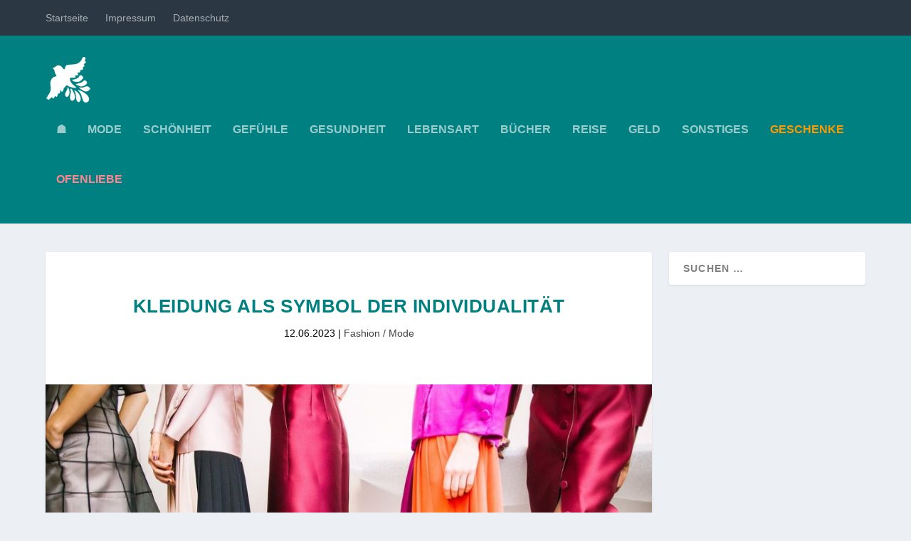

--- FILE ---
content_type: text/html; charset=utf-8
request_url: https://www.affektblog.de/kleidung-als-symbol-der-individualitaet/
body_size: 31983
content:
<!DOCTYPE html><!--[if IE 6]>
<html id="ie6" lang="de">
<![endif]--><!--[if IE 7]>
<html id="ie7" lang="de">
<![endif]--><!--[if IE 8]>
<html id="ie8" lang="de">
<![endif]--><!--[if !(IE 6) | !(IE 7) | !(IE 8)  ]><!--><html lang="de"><!--<![endif]--><head><meta charset="UTF-8"/>
<script>var __ezHttpConsent={setByCat:function(src,tagType,attributes,category,force,customSetScriptFn=null){var setScript=function(){if(force||window.ezTcfConsent[category]){if(typeof customSetScriptFn==='function'){customSetScriptFn();}else{var scriptElement=document.createElement(tagType);scriptElement.src=src;attributes.forEach(function(attr){for(var key in attr){if(attr.hasOwnProperty(key)){scriptElement.setAttribute(key,attr[key]);}}});var firstScript=document.getElementsByTagName(tagType)[0];firstScript.parentNode.insertBefore(scriptElement,firstScript);}}};if(force||(window.ezTcfConsent&&window.ezTcfConsent.loaded)){setScript();}else if(typeof getEzConsentData==="function"){getEzConsentData().then(function(ezTcfConsent){if(ezTcfConsent&&ezTcfConsent.loaded){setScript();}else{console.error("cannot get ez consent data");force=true;setScript();}});}else{force=true;setScript();console.error("getEzConsentData is not a function");}},};</script>
<script>var ezTcfConsent=window.ezTcfConsent?window.ezTcfConsent:{loaded:false,store_info:false,develop_and_improve_services:false,measure_ad_performance:false,measure_content_performance:false,select_basic_ads:false,create_ad_profile:false,select_personalized_ads:false,create_content_profile:false,select_personalized_content:false,understand_audiences:false,use_limited_data_to_select_content:false,};function getEzConsentData(){return new Promise(function(resolve){document.addEventListener("ezConsentEvent",function(event){var ezTcfConsent=event.detail.ezTcfConsent;resolve(ezTcfConsent);});});}</script>
<script>if(typeof _setEzCookies!=='function'){function _setEzCookies(ezConsentData){var cookies=window.ezCookieQueue;for(var i=0;i<cookies.length;i++){var cookie=cookies[i];if(ezConsentData&&ezConsentData.loaded&&ezConsentData[cookie.tcfCategory]){document.cookie=cookie.name+"="+cookie.value;}}}}
window.ezCookieQueue=window.ezCookieQueue||[];if(typeof addEzCookies!=='function'){function addEzCookies(arr){window.ezCookieQueue=[...window.ezCookieQueue,...arr];}}
addEzCookies([]);if(window.ezTcfConsent&&window.ezTcfConsent.loaded){_setEzCookies(window.ezTcfConsent);}else if(typeof getEzConsentData==="function"){getEzConsentData().then(function(ezTcfConsent){if(ezTcfConsent&&ezTcfConsent.loaded){_setEzCookies(window.ezTcfConsent);}else{console.error("cannot get ez consent data");_setEzCookies(window.ezTcfConsent);}});}else{console.error("getEzConsentData is not a function");_setEzCookies(window.ezTcfConsent);}</script>
<script data-ezscrex='false' data-cfasync='false' data-pagespeed-no-defer>var __ez=__ez||{};__ez.stms=Date.now();__ez.evt={};__ez.script={};__ez.ck=__ez.ck||{};__ez.template={};__ez.template.isOrig=true;window.__ezScriptHost="//www.ezojs.com";__ez.queue=__ez.queue||function(){var e=0,i=0,t=[],n=!1,o=[],r=[],s=!0,a=function(e,i,n,o,r,s,a){var l=arguments.length>7&&void 0!==arguments[7]?arguments[7]:window,d=this;this.name=e,this.funcName=i,this.parameters=null===n?null:w(n)?n:[n],this.isBlock=o,this.blockedBy=r,this.deleteWhenComplete=s,this.isError=!1,this.isComplete=!1,this.isInitialized=!1,this.proceedIfError=a,this.fWindow=l,this.isTimeDelay=!1,this.process=function(){f("... func = "+e),d.isInitialized=!0,d.isComplete=!0,f("... func.apply: "+e);var i=d.funcName.split("."),n=null,o=this.fWindow||window;i.length>3||(n=3===i.length?o[i[0]][i[1]][i[2]]:2===i.length?o[i[0]][i[1]]:o[d.funcName]),null!=n&&n.apply(null,this.parameters),!0===d.deleteWhenComplete&&delete t[e],!0===d.isBlock&&(f("----- F'D: "+d.name),m())}},l=function(e,i,t,n,o,r,s){var a=arguments.length>7&&void 0!==arguments[7]?arguments[7]:window,l=this;this.name=e,this.path=i,this.async=o,this.defer=r,this.isBlock=t,this.blockedBy=n,this.isInitialized=!1,this.isError=!1,this.isComplete=!1,this.proceedIfError=s,this.fWindow=a,this.isTimeDelay=!1,this.isPath=function(e){return"/"===e[0]&&"/"!==e[1]},this.getSrc=function(e){return void 0!==window.__ezScriptHost&&this.isPath(e)&&"banger.js"!==this.name?window.__ezScriptHost+e:e},this.process=function(){l.isInitialized=!0,f("... file = "+e);var i=this.fWindow?this.fWindow.document:document,t=i.createElement("script");t.src=this.getSrc(this.path),!0===o?t.async=!0:!0===r&&(t.defer=!0),t.onerror=function(){var e={url:window.location.href,name:l.name,path:l.path,user_agent:window.navigator.userAgent};"undefined"!=typeof _ezaq&&(e.pageview_id=_ezaq.page_view_id);var i=encodeURIComponent(JSON.stringify(e)),t=new XMLHttpRequest;t.open("GET","//g.ezoic.net/ezqlog?d="+i,!0),t.send(),f("----- ERR'D: "+l.name),l.isError=!0,!0===l.isBlock&&m()},t.onreadystatechange=t.onload=function(){var e=t.readyState;f("----- F'D: "+l.name),e&&!/loaded|complete/.test(e)||(l.isComplete=!0,!0===l.isBlock&&m())},i.getElementsByTagName("head")[0].appendChild(t)}},d=function(e,i){this.name=e,this.path="",this.async=!1,this.defer=!1,this.isBlock=!1,this.blockedBy=[],this.isInitialized=!0,this.isError=!1,this.isComplete=i,this.proceedIfError=!1,this.isTimeDelay=!1,this.process=function(){}};function c(e,i,n,s,a,d,c,u,f){var m=new l(e,i,n,s,a,d,c,f);!0===u?o[e]=m:r[e]=m,t[e]=m,h(m)}function h(e){!0!==u(e)&&0!=s&&e.process()}function u(e){if(!0===e.isTimeDelay&&!1===n)return f(e.name+" blocked = TIME DELAY!"),!0;if(w(e.blockedBy))for(var i=0;i<e.blockedBy.length;i++){var o=e.blockedBy[i];if(!1===t.hasOwnProperty(o))return f(e.name+" blocked = "+o),!0;if(!0===e.proceedIfError&&!0===t[o].isError)return!1;if(!1===t[o].isComplete)return f(e.name+" blocked = "+o),!0}return!1}function f(e){var i=window.location.href,t=new RegExp("[?&]ezq=([^&#]*)","i").exec(i);"1"===(t?t[1]:null)&&console.debug(e)}function m(){++e>200||(f("let's go"),p(o),p(r))}function p(e){for(var i in e)if(!1!==e.hasOwnProperty(i)){var t=e[i];!0===t.isComplete||u(t)||!0===t.isInitialized||!0===t.isError?!0===t.isError?f(t.name+": error"):!0===t.isComplete?f(t.name+": complete already"):!0===t.isInitialized&&f(t.name+": initialized already"):t.process()}}function w(e){return"[object Array]"==Object.prototype.toString.call(e)}return window.addEventListener("load",(function(){setTimeout((function(){n=!0,f("TDELAY -----"),m()}),5e3)}),!1),{addFile:c,addFileOnce:function(e,i,n,o,r,s,a,l,d){t[e]||c(e,i,n,o,r,s,a,l,d)},addDelayFile:function(e,i){var n=new l(e,i,!1,[],!1,!1,!0);n.isTimeDelay=!0,f(e+" ...  FILE! TDELAY"),r[e]=n,t[e]=n,h(n)},addFunc:function(e,n,s,l,d,c,u,f,m,p){!0===c&&(e=e+"_"+i++);var w=new a(e,n,s,l,d,u,f,p);!0===m?o[e]=w:r[e]=w,t[e]=w,h(w)},addDelayFunc:function(e,i,n){var o=new a(e,i,n,!1,[],!0,!0);o.isTimeDelay=!0,f(e+" ...  FUNCTION! TDELAY"),r[e]=o,t[e]=o,h(o)},items:t,processAll:m,setallowLoad:function(e){s=e},markLoaded:function(e){if(e&&0!==e.length){if(e in t){var i=t[e];!0===i.isComplete?f(i.name+" "+e+": error loaded duplicate"):(i.isComplete=!0,i.isInitialized=!0)}else t[e]=new d(e,!0);f("markLoaded dummyfile: "+t[e].name)}},logWhatsBlocked:function(){for(var e in t)!1!==t.hasOwnProperty(e)&&u(t[e])}}}();__ez.evt.add=function(e,t,n){e.addEventListener?e.addEventListener(t,n,!1):e.attachEvent?e.attachEvent("on"+t,n):e["on"+t]=n()},__ez.evt.remove=function(e,t,n){e.removeEventListener?e.removeEventListener(t,n,!1):e.detachEvent?e.detachEvent("on"+t,n):delete e["on"+t]};__ez.script.add=function(e){var t=document.createElement("script");t.src=e,t.async=!0,t.type="text/javascript",document.getElementsByTagName("head")[0].appendChild(t)};__ez.dot=__ez.dot||{};__ez.queue.addFileOnce('/detroitchicago/boise.js', '//go.ezodn.com/detroitchicago/boise.js?gcb=195-0&cb=5', true, [], true, false, true, false);__ez.queue.addFileOnce('/parsonsmaize/abilene.js', '//go.ezodn.com/parsonsmaize/abilene.js?gcb=195-0&cb=e80eca0cdb', true, [], true, false, true, false);__ez.queue.addFileOnce('/parsonsmaize/mulvane.js', '//go.ezodn.com/parsonsmaize/mulvane.js?gcb=195-0&cb=e75e48eec0', true, ['/parsonsmaize/abilene.js'], true, false, true, false);__ez.queue.addFileOnce('/detroitchicago/birmingham.js', '//go.ezodn.com/detroitchicago/birmingham.js?gcb=195-0&cb=539c47377c', true, ['/parsonsmaize/abilene.js'], true, false, true, false);</script>
<script data-ezscrex="false" type="text/javascript" data-cfasync="false">window._ezaq = Object.assign({"ad_cache_level":0,"adpicker_placement_cnt":0,"ai_placeholder_cache_level":0,"ai_placeholder_placement_cnt":-1,"article_category":"Fashion / Mode","author":"M.Irfan","domain":"affektblog.de","domain_id":758045,"ezcache_level":0,"ezcache_skip_code":0,"has_bad_image":0,"has_bad_words":0,"is_sitespeed":0,"lt_cache_level":0,"publish_date":"2023-06-12","response_size":123453,"response_size_orig":117594,"response_time_orig":0,"template_id":120,"url":"https://www.affektblog.de/kleidung-als-symbol-der-individualitaet/","word_count":0,"worst_bad_word_level":0}, typeof window._ezaq !== "undefined" ? window._ezaq : {});__ez.queue.markLoaded('ezaqBaseReady');</script>
<script type='text/javascript' data-ezscrex='false' data-cfasync='false'>
window.ezAnalyticsStatic = true;
window._ez_send_requests_through_ezoic = true;window.ezWp = true;
function analyticsAddScript(script) {
	var ezDynamic = document.createElement('script');
	ezDynamic.type = 'text/javascript';
	ezDynamic.innerHTML = script;
	document.head.appendChild(ezDynamic);
}
function getCookiesWithPrefix() {
    var allCookies = document.cookie.split(';');
    var cookiesWithPrefix = {};

    for (var i = 0; i < allCookies.length; i++) {
        var cookie = allCookies[i].trim();

        for (var j = 0; j < arguments.length; j++) {
            var prefix = arguments[j];
            if (cookie.indexOf(prefix) === 0) {
                var cookieParts = cookie.split('=');
                var cookieName = cookieParts[0];
                var cookieValue = cookieParts.slice(1).join('=');
                cookiesWithPrefix[cookieName] = decodeURIComponent(cookieValue);
                break; // Once matched, no need to check other prefixes
            }
        }
    }

    return cookiesWithPrefix;
}
function productAnalytics() {
	var d = {"dhh":"//go.ezodn.com","pr":[6],"omd5":"be1fa266d21f1b44044d889aa1f53b2d","nar":"risk score"};
	d.u = _ezaq.url;
	d.p = _ezaq.page_view_id;
	d.v = _ezaq.visit_uuid;
	d.ab = _ezaq.ab_test_id;
	d.e = JSON.stringify(_ezaq);
	d.ref = document.referrer;
	d.c = getCookiesWithPrefix('active_template', 'ez', 'lp_');
	if(typeof ez_utmParams !== 'undefined') {
		d.utm = ez_utmParams;
	}

	var dataText = JSON.stringify(d);
	var xhr = new XMLHttpRequest();
	xhr.open('POST','//g.ezoic.net/ezais/analytics?cb=1', true);
	xhr.onload = function () {
		if (xhr.status!=200) {
            return;
		}

        if(document.readyState !== 'loading') {
            analyticsAddScript(xhr.response);
            return;
        }

        var eventFunc = function() {
            if(document.readyState === 'loading') {
                return;
            }
            document.removeEventListener('readystatechange', eventFunc, false);
            analyticsAddScript(xhr.response);
        };

        document.addEventListener('readystatechange', eventFunc, false);
	};
	xhr.setRequestHeader('Content-Type','text/plain');
	xhr.send(dataText);
}
__ez.queue.addFunc("productAnalytics", "productAnalytics", null, true, ['ezaqBaseReady'], false, false, false, true);
</script><base href="https://www.affektblog.de/kleidung-als-symbol-der-individualitaet/"/><script>if(navigator.userAgent.match(/MSIE|Internet Explorer/i)||navigator.userAgent.match(/Trident\/7\..*?rv:11/i)){var href=document.location.href;if(!href.match(/[?&]nowprocket/)){if(href.indexOf("?")==-1){if(href.indexOf("#")==-1){document.location.href=href+"?nowprocket=1"}else{document.location.href=href.replace("#","?nowprocket=1#")}}else{if(href.indexOf("#")==-1){document.location.href=href+"&nowprocket=1"}else{document.location.href=href.replace("#","&nowprocket=1#")}}}}</script><script>(()=>{class RocketLazyLoadScripts{constructor(){this.v="2.0.4",this.userEvents=["keydown","keyup","mousedown","mouseup","mousemove","mouseover","mouseout","touchmove","touchstart","touchend","touchcancel","wheel","click","dblclick","input"],this.attributeEvents=["onblur","onclick","oncontextmenu","ondblclick","onfocus","onmousedown","onmouseenter","onmouseleave","onmousemove","onmouseout","onmouseover","onmouseup","onmousewheel","onscroll","onsubmit"]}async t(){this.i(),this.o(),/iP(ad|hone)/.test(navigator.userAgent)&&this.h(),this.u(),this.l(this),this.m(),this.k(this),this.p(this),this._(),await Promise.all([this.R(),this.L()]),this.lastBreath=Date.now(),this.S(this),this.P(),this.D(),this.O(),this.M(),await this.C(this.delayedScripts.normal),await this.C(this.delayedScripts.defer),await this.C(this.delayedScripts.async),await this.T(),await this.F(),await this.j(),await this.A(),window.dispatchEvent(new Event("rocket-allScriptsLoaded")),this.everythingLoaded=!0,this.lastTouchEnd&&await new Promise(t=>setTimeout(t,500-Date.now()+this.lastTouchEnd)),this.I(),this.H(),this.U(),this.W()}i(){this.CSPIssue=sessionStorage.getItem("rocketCSPIssue"),document.addEventListener("securitypolicyviolation",t=>{this.CSPIssue||"script-src-elem"!==t.violatedDirective||"data"!==t.blockedURI||(this.CSPIssue=!0,sessionStorage.setItem("rocketCSPIssue",!0))},{isRocket:!0})}o(){window.addEventListener("pageshow",t=>{this.persisted=t.persisted,this.realWindowLoadedFired=!0},{isRocket:!0}),window.addEventListener("pagehide",()=>{this.onFirstUserAction=null},{isRocket:!0})}h(){let t;function e(e){t=e}window.addEventListener("touchstart",e,{isRocket:!0}),window.addEventListener("touchend",function i(o){o.changedTouches[0]&&t.changedTouches[0]&&Math.abs(o.changedTouches[0].pageX-t.changedTouches[0].pageX)<10&&Math.abs(o.changedTouches[0].pageY-t.changedTouches[0].pageY)<10&&o.timeStamp-t.timeStamp<200&&(window.removeEventListener("touchstart",e,{isRocket:!0}),window.removeEventListener("touchend",i,{isRocket:!0}),"INPUT"===o.target.tagName&&"text"===o.target.type||(o.target.dispatchEvent(new TouchEvent("touchend",{target:o.target,bubbles:!0})),o.target.dispatchEvent(new MouseEvent("mouseover",{target:o.target,bubbles:!0})),o.target.dispatchEvent(new PointerEvent("click",{target:o.target,bubbles:!0,cancelable:!0,detail:1,clientX:o.changedTouches[0].clientX,clientY:o.changedTouches[0].clientY})),event.preventDefault()))},{isRocket:!0})}q(t){this.userActionTriggered||("mousemove"!==t.type||this.firstMousemoveIgnored?"keyup"===t.type||"mouseover"===t.type||"mouseout"===t.type||(this.userActionTriggered=!0,this.onFirstUserAction&&this.onFirstUserAction()):this.firstMousemoveIgnored=!0),"click"===t.type&&t.preventDefault(),t.stopPropagation(),t.stopImmediatePropagation(),"touchstart"===this.lastEvent&&"touchend"===t.type&&(this.lastTouchEnd=Date.now()),"click"===t.type&&(this.lastTouchEnd=0),this.lastEvent=t.type,t.composedPath&&t.composedPath()[0].getRootNode()instanceof ShadowRoot&&(t.rocketTarget=t.composedPath()[0]),this.savedUserEvents.push(t)}u(){this.savedUserEvents=[],this.userEventHandler=this.q.bind(this),this.userEvents.forEach(t=>window.addEventListener(t,this.userEventHandler,{passive:!1,isRocket:!0})),document.addEventListener("visibilitychange",this.userEventHandler,{isRocket:!0})}U(){this.userEvents.forEach(t=>window.removeEventListener(t,this.userEventHandler,{passive:!1,isRocket:!0})),document.removeEventListener("visibilitychange",this.userEventHandler,{isRocket:!0}),this.savedUserEvents.forEach(t=>{(t.rocketTarget||t.target).dispatchEvent(new window[t.constructor.name](t.type,t))})}m(){const t="return false",e=Array.from(this.attributeEvents,t=>"data-rocket-"+t),i="["+this.attributeEvents.join("],[")+"]",o="[data-rocket-"+this.attributeEvents.join("],[data-rocket-")+"]",s=(e,i,o)=>{o&&o!==t&&(e.setAttribute("data-rocket-"+i,o),e["rocket"+i]=new Function("event",o),e.setAttribute(i,t))};new MutationObserver(t=>{for(const n of t)"attributes"===n.type&&(n.attributeName.startsWith("data-rocket-")||this.everythingLoaded?n.attributeName.startsWith("data-rocket-")&&this.everythingLoaded&&this.N(n.target,n.attributeName.substring(12)):s(n.target,n.attributeName,n.target.getAttribute(n.attributeName))),"childList"===n.type&&n.addedNodes.forEach(t=>{if(t.nodeType===Node.ELEMENT_NODE)if(this.everythingLoaded)for(const i of[t,...t.querySelectorAll(o)])for(const t of i.getAttributeNames())e.includes(t)&&this.N(i,t.substring(12));else for(const e of[t,...t.querySelectorAll(i)])for(const t of e.getAttributeNames())this.attributeEvents.includes(t)&&s(e,t,e.getAttribute(t))})}).observe(document,{subtree:!0,childList:!0,attributeFilter:[...this.attributeEvents,...e]})}I(){this.attributeEvents.forEach(t=>{document.querySelectorAll("[data-rocket-"+t+"]").forEach(e=>{this.N(e,t)})})}N(t,e){const i=t.getAttribute("data-rocket-"+e);i&&(t.setAttribute(e,i),t.removeAttribute("data-rocket-"+e))}k(t){Object.defineProperty(HTMLElement.prototype,"onclick",{get(){return this.rocketonclick||null},set(e){this.rocketonclick=e,this.setAttribute(t.everythingLoaded?"onclick":"data-rocket-onclick","this.rocketonclick(event)")}})}S(t){function e(e,i){let o=e[i];e[i]=null,Object.defineProperty(e,i,{get:()=>o,set(s){t.everythingLoaded?o=s:e["rocket"+i]=o=s}})}e(document,"onreadystatechange"),e(window,"onload"),e(window,"onpageshow");try{Object.defineProperty(document,"readyState",{get:()=>t.rocketReadyState,set(e){t.rocketReadyState=e},configurable:!0}),document.readyState="loading"}catch(t){console.log("WPRocket DJE readyState conflict, bypassing")}}l(t){this.originalAddEventListener=EventTarget.prototype.addEventListener,this.originalRemoveEventListener=EventTarget.prototype.removeEventListener,this.savedEventListeners=[],EventTarget.prototype.addEventListener=function(e,i,o){o&&o.isRocket||!t.B(e,this)&&!t.userEvents.includes(e)||t.B(e,this)&&!t.userActionTriggered||e.startsWith("rocket-")||t.everythingLoaded?t.originalAddEventListener.call(this,e,i,o):(t.savedEventListeners.push({target:this,remove:!1,type:e,func:i,options:o}),"mouseenter"!==e&&"mouseleave"!==e||t.originalAddEventListener.call(this,e,t.savedUserEvents.push,o))},EventTarget.prototype.removeEventListener=function(e,i,o){o&&o.isRocket||!t.B(e,this)&&!t.userEvents.includes(e)||t.B(e,this)&&!t.userActionTriggered||e.startsWith("rocket-")||t.everythingLoaded?t.originalRemoveEventListener.call(this,e,i,o):t.savedEventListeners.push({target:this,remove:!0,type:e,func:i,options:o})}}J(t,e){this.savedEventListeners=this.savedEventListeners.filter(i=>{let o=i.type,s=i.target||window;return e!==o||t!==s||(this.B(o,s)&&(i.type="rocket-"+o),this.$(i),!1)})}H(){EventTarget.prototype.addEventListener=this.originalAddEventListener,EventTarget.prototype.removeEventListener=this.originalRemoveEventListener,this.savedEventListeners.forEach(t=>this.$(t))}$(t){t.remove?this.originalRemoveEventListener.call(t.target,t.type,t.func,t.options):this.originalAddEventListener.call(t.target,t.type,t.func,t.options)}p(t){let e;function i(e){return t.everythingLoaded?e:e.split(" ").map(t=>"load"===t||t.startsWith("load.")?"rocket-jquery-load":t).join(" ")}function o(o){function s(e){const s=o.fn[e];o.fn[e]=o.fn.init.prototype[e]=function(){return this[0]===window&&t.userActionTriggered&&("string"==typeof arguments[0]||arguments[0]instanceof String?arguments[0]=i(arguments[0]):"object"==typeof arguments[0]&&Object.keys(arguments[0]).forEach(t=>{const e=arguments[0][t];delete arguments[0][t],arguments[0][i(t)]=e})),s.apply(this,arguments),this}}if(o&&o.fn&&!t.allJQueries.includes(o)){const e={DOMContentLoaded:[],"rocket-DOMContentLoaded":[]};for(const t in e)document.addEventListener(t,()=>{e[t].forEach(t=>t())},{isRocket:!0});o.fn.ready=o.fn.init.prototype.ready=function(i){function s(){parseInt(o.fn.jquery)>2?setTimeout(()=>i.bind(document)(o)):i.bind(document)(o)}return"function"==typeof i&&(t.realDomReadyFired?!t.userActionTriggered||t.fauxDomReadyFired?s():e["rocket-DOMContentLoaded"].push(s):e.DOMContentLoaded.push(s)),o([])},s("on"),s("one"),s("off"),t.allJQueries.push(o)}e=o}t.allJQueries=[],o(window.jQuery),Object.defineProperty(window,"jQuery",{get:()=>e,set(t){o(t)}})}P(){const t=new Map;document.write=document.writeln=function(e){const i=document.currentScript,o=document.createRange(),s=i.parentElement;let n=t.get(i);void 0===n&&(n=i.nextSibling,t.set(i,n));const c=document.createDocumentFragment();o.setStart(c,0),c.appendChild(o.createContextualFragment(e)),s.insertBefore(c,n)}}async R(){return new Promise(t=>{this.userActionTriggered?t():this.onFirstUserAction=t})}async L(){return new Promise(t=>{document.addEventListener("DOMContentLoaded",()=>{this.realDomReadyFired=!0,t()},{isRocket:!0})})}async j(){return this.realWindowLoadedFired?Promise.resolve():new Promise(t=>{window.addEventListener("load",t,{isRocket:!0})})}M(){this.pendingScripts=[];this.scriptsMutationObserver=new MutationObserver(t=>{for(const e of t)e.addedNodes.forEach(t=>{"SCRIPT"!==t.tagName||t.noModule||t.isWPRocket||this.pendingScripts.push({script:t,promise:new Promise(e=>{const i=()=>{const i=this.pendingScripts.findIndex(e=>e.script===t);i>=0&&this.pendingScripts.splice(i,1),e()};t.addEventListener("load",i,{isRocket:!0}),t.addEventListener("error",i,{isRocket:!0}),setTimeout(i,1e3)})})})}),this.scriptsMutationObserver.observe(document,{childList:!0,subtree:!0})}async F(){await this.X(),this.pendingScripts.length?(await this.pendingScripts[0].promise,await this.F()):this.scriptsMutationObserver.disconnect()}D(){this.delayedScripts={normal:[],async:[],defer:[]},document.querySelectorAll("script[type$=rocketlazyloadscript]").forEach(t=>{t.hasAttribute("data-rocket-src")?t.hasAttribute("async")&&!1!==t.async?this.delayedScripts.async.push(t):t.hasAttribute("defer")&&!1!==t.defer||"module"===t.getAttribute("data-rocket-type")?this.delayedScripts.defer.push(t):this.delayedScripts.normal.push(t):this.delayedScripts.normal.push(t)})}async _(){await this.L();let t=[];document.querySelectorAll("script[type$=rocketlazyloadscript][data-rocket-src]").forEach(e=>{let i=e.getAttribute("data-rocket-src");if(i&&!i.startsWith("data:")){i.startsWith("//")&&(i=location.protocol+i);try{const o=new URL(i).origin;o!==location.origin&&t.push({src:o,crossOrigin:e.crossOrigin||"module"===e.getAttribute("data-rocket-type")})}catch(t){}}}),t=[...new Map(t.map(t=>[JSON.stringify(t),t])).values()],this.Y(t,"preconnect")}async G(t){if(await this.K(),!0!==t.noModule||!("noModule"in HTMLScriptElement.prototype))return new Promise(e=>{let i;function o(){(i||t).setAttribute("data-rocket-status","executed"),e()}try{if(navigator.userAgent.includes("Firefox/")||""===navigator.vendor||this.CSPIssue)i=document.createElement("script"),[...t.attributes].forEach(t=>{let e=t.nodeName;"type"!==e&&("data-rocket-type"===e&&(e="type"),"data-rocket-src"===e&&(e="src"),i.setAttribute(e,t.nodeValue))}),t.text&&(i.text=t.text),t.nonce&&(i.nonce=t.nonce),i.hasAttribute("src")?(i.addEventListener("load",o,{isRocket:!0}),i.addEventListener("error",()=>{i.setAttribute("data-rocket-status","failed-network"),e()},{isRocket:!0}),setTimeout(()=>{i.isConnected||e()},1)):(i.text=t.text,o()),i.isWPRocket=!0,t.parentNode.replaceChild(i,t);else{const i=t.getAttribute("data-rocket-type"),s=t.getAttribute("data-rocket-src");i?(t.type=i,t.removeAttribute("data-rocket-type")):t.removeAttribute("type"),t.addEventListener("load",o,{isRocket:!0}),t.addEventListener("error",i=>{this.CSPIssue&&i.target.src.startsWith("data:")?(console.log("WPRocket: CSP fallback activated"),t.removeAttribute("src"),this.G(t).then(e)):(t.setAttribute("data-rocket-status","failed-network"),e())},{isRocket:!0}),s?(t.fetchPriority="high",t.removeAttribute("data-rocket-src"),t.src=s):t.src="data:text/javascript;base64,"+window.btoa(unescape(encodeURIComponent(t.text)))}}catch(i){t.setAttribute("data-rocket-status","failed-transform"),e()}});t.setAttribute("data-rocket-status","skipped")}async C(t){const e=t.shift();return e?(e.isConnected&&await this.G(e),this.C(t)):Promise.resolve()}O(){this.Y([...this.delayedScripts.normal,...this.delayedScripts.defer,...this.delayedScripts.async],"preload")}Y(t,e){this.trash=this.trash||[];let i=!0;var o=document.createDocumentFragment();t.forEach(t=>{const s=t.getAttribute&&t.getAttribute("data-rocket-src")||t.src;if(s&&!s.startsWith("data:")){const n=document.createElement("link");n.href=s,n.rel=e,"preconnect"!==e&&(n.as="script",n.fetchPriority=i?"high":"low"),t.getAttribute&&"module"===t.getAttribute("data-rocket-type")&&(n.crossOrigin=!0),t.crossOrigin&&(n.crossOrigin=t.crossOrigin),t.integrity&&(n.integrity=t.integrity),t.nonce&&(n.nonce=t.nonce),o.appendChild(n),this.trash.push(n),i=!1}}),document.head.appendChild(o)}W(){this.trash.forEach(t=>t.remove())}async T(){try{document.readyState="interactive"}catch(t){}this.fauxDomReadyFired=!0;try{await this.K(),this.J(document,"readystatechange"),document.dispatchEvent(new Event("rocket-readystatechange")),await this.K(),document.rocketonreadystatechange&&document.rocketonreadystatechange(),await this.K(),this.J(document,"DOMContentLoaded"),document.dispatchEvent(new Event("rocket-DOMContentLoaded")),await this.K(),this.J(window,"DOMContentLoaded"),window.dispatchEvent(new Event("rocket-DOMContentLoaded"))}catch(t){console.error(t)}}async A(){try{document.readyState="complete"}catch(t){}try{await this.K(),this.J(document,"readystatechange"),document.dispatchEvent(new Event("rocket-readystatechange")),await this.K(),document.rocketonreadystatechange&&document.rocketonreadystatechange(),await this.K(),this.J(window,"load"),window.dispatchEvent(new Event("rocket-load")),await this.K(),window.rocketonload&&window.rocketonload(),await this.K(),this.allJQueries.forEach(t=>t(window).trigger("rocket-jquery-load")),await this.K(),this.J(window,"pageshow");const t=new Event("rocket-pageshow");t.persisted=this.persisted,window.dispatchEvent(t),await this.K(),window.rocketonpageshow&&window.rocketonpageshow({persisted:this.persisted})}catch(t){console.error(t)}}async K(){Date.now()-this.lastBreath>45&&(await this.X(),this.lastBreath=Date.now())}async X(){return document.hidden?new Promise(t=>setTimeout(t)):new Promise(t=>requestAnimationFrame(t))}B(t,e){return e===document&&"readystatechange"===t||(e===document&&"DOMContentLoaded"===t||(e===window&&"DOMContentLoaded"===t||(e===window&&"load"===t||e===window&&"pageshow"===t)))}static run(){(new RocketLazyLoadScripts).t()}}RocketLazyLoadScripts.run()})();</script>
	
			
	<meta http-equiv="X-UA-Compatible" content="IE=edge"/>
	<link rel="pingback" href="https://www.affektblog.de/xmlrpc.php"/>

		<!--[if lt IE 9]>
	<script src="https://www.affektblog.de/wp-content/themes/Extra/scripts/ext/html5.js" type="text/javascript"></script>
	<![endif]-->

	<script type="rocketlazyloadscript" data-rocket-type="text/javascript">
		document.documentElement.className = 'js';
	</script>

	<meta name="robots" content="index, follow, max-image-preview:large, max-snippet:-1, max-video-preview:-1"/>

	<!-- This site is optimized with the Yoast SEO plugin v26.8 - https://yoast.com/product/yoast-seo-wordpress/ -->
	<title>Kleidung als Symbol der Individualität » affektblog.de</title>
<style id="rocket-critical-css">ul{box-sizing:border-box}:root{--wp--preset--font-size--normal:16px;--wp--preset--font-size--huge:42px}.screen-reader-text{clip:rect(1px,1px,1px,1px);word-wrap:normal!important;border:0;-webkit-clip-path:inset(50%);clip-path:inset(50%);height:1px;margin:-1px;overflow:hidden;padding:0;position:absolute;width:1px}a,article,body,div,form,h1,h4,header,html,img,ins,label,li,nav,p,span,ul{margin:0;padding:0;border:0;font-size:100%;font:inherit;vertical-align:baseline}article,header,nav{display:block}body{line-height:1}ul{list-style:none}body{background:#ecf0f5;padding:0;margin:0;color:rgba(0,0,0,.5);font-family:Open Sans,sans-serif;font-size:14px;font-weight:400;line-height:1.7em;-webkit-font-smoothing:antialiased;-moz-osx-font-smoothing:grayscale}a{color:rgba(0,0,0,.75);text-decoration:none;word-break:break-word;word-wrap:break-word}a:visited{color:inherit}h1,h4{padding-bottom:10px;color:rgba(0,0,0,.75);font-family:Open Sans;font-weight:700;letter-spacing:.5px;line-height:1.3em;text-transform:uppercase}h1{font-size:26px}h4{font-size:18px}p{margin-bottom:1.6em;line-height:1.7em;word-break:break-word;word-wrap:break-word}p:last-of-type{margin-bottom:0}ul{list-style-type:disc;line-height:1.7em}ul{padding:.7em 0 .3em 1.143em}ul li{margin-bottom:.7em}.clearfix:after{content:"";clear:both;display:block;width:0;height:0;overflow:hidden;visibility:hidden}img{height:auto;max-width:100%}input,input[type="search"]{outline:none;background:rgba(0,0,0,.05);border:0;border-radius:3px;-webkit-box-shadow:none;box-shadow:none;-webkit-box-sizing:border-box;box-sizing:border-box;padding:10px 12px;color:rgba(0,0,0,.6);font-family:inherit;font-size:inherit;font-weight:inherit;line-height:normal}input::-webkit-input-placeholder,input[type="search"]::-webkit-input-placeholder{color:inherit;font-size:inherit;font-family:inherit;font-weight:600;letter-spacing:1.2px;text-transform:uppercase}input:-ms-input-placeholder,input[type="search"]:-ms-input-placeholder{color:inherit;font-size:inherit;font-family:inherit;font-weight:600;letter-spacing:1.2px;text-transform:uppercase}input::-ms-input-placeholder,input[type="search"]::-ms-input-placeholder{color:inherit;font-size:inherit;font-family:inherit;font-weight:600;letter-spacing:1.2px;text-transform:uppercase}input::-webkit-search-cancel-button,input::-webkit-search-decoration,input::-webkit-search-results-button,input::-webkit-search-results-decoration,input[type="search"]::-webkit-search-cancel-button,input[type="search"]::-webkit-search-decoration,input[type="search"]::-webkit-search-results-button,input[type="search"]::-webkit-search-results-decoration{display:none}input[type="submit"]{outline:none;display:inline-block;background:rgba(0,0,0,.1);padding:10px 12px;border:0;border-style:solid;border-radius:3px;-webkit-box-shadow:none;box-shadow:none;color:rgba(0,0,0,.6);font-family:inherit;font-size:inherit;font-weight:600;line-height:normal;text-shadow:none;text-transform:uppercase;border-color:#fff}input:visited[type="submit"]{color:rgba(0,0,0,.6)}#page-container{background:transparent}.container{position:relative;width:90%;max-width:1280px;margin:0 auto}#main-content{padding-top:40px}#content-area{display:-webkit-box;display:-ms-flexbox;display:flex;-webkit-box-orient:horizontal;-webkit-box-direction:normal;-ms-flex-direction:row;flex-direction:row;-ms-flex-wrap:nowrap;flex-wrap:nowrap;width:100%}.et_pb_extra_column_main{display:-webkit-box;display:-ms-flexbox;display:flex;-webkit-box-orient:vertical;-webkit-box-direction:normal;-ms-flex-direction:column;flex-direction:column;width:100%;max-width:100%;min-width:100%;-ms-flex-preferred-size:100%;flex-basis:100%;overflow:hidden}.with_sidebar .et_pb_extra_column_main{width:75%;max-width:75%;min-width:75%;-ms-flex-preferred-size:75%;flex-basis:75%;padding:0 12px 0 0}.et_pb_extra_column_sidebar{display:none;-webkit-box-orient:vertical;-webkit-box-direction:normal;-ms-flex-direction:column;flex-direction:column;width:25%;max-width:25%;min-width:25%;-ms-flex-preferred-size:25%;flex-basis:25%;padding:0 0 0 12px}.with_sidebar .et_pb_extra_column_sidebar{display:inline-block;display:-webkit-box;display:-ms-flexbox;display:flex}.et_pb_extra_column_main{overflow:visible;width:100%;padding:0}header.header{z-index:2000;position:relative}header.header ul{list-style:none;padding:0;line-height:1;-webkit-box-sizing:border-box;box-sizing:border-box}header.header li{position:relative;display:inline-block;margin:0}#top-header{z-index:1;position:relative;background:#2B3843;padding:10px 0}#top-header .container{display:-webkit-box;display:-ms-flexbox;display:flex;-webkit-box-align:center;-ms-flex-align:center;align-items:center;-ms-flex-wrap:wrap;flex-wrap:wrap;-webkit-box-orient:horizontal;-webkit-box-direction:normal;-ms-flex-direction:row;flex-direction:row;-webkit-box-pack:justify;-ms-flex-pack:justify;justify-content:space-between}#et-info{-ms-flex-wrap:wrap;flex-wrap:wrap;margin:0 0 -10px}#et-info,#et-info .et-extra-social-icons{display:-webkit-box;display:-ms-flexbox;display:flex;-webkit-box-orient:horizontal;-webkit-box-direction:normal;-ms-flex-direction:row;flex-direction:row}#et-info .et-extra-social-icons{padding:0}#et-secondary-nav{margin:-10px 0}#et-secondary-menu li{margin:0 20px 0 0;line-height:1}#et-secondary-menu a{position:relative;display:inline-block;padding:18px 0;color:rgba(255,255,255,.6)}#et-secondary-menu>li>a:before{content:"•";position:absolute;top:70%;left:50%;-webkit-transform:translateX(-50%);transform:translateX(-50%);color:transparent;font-size:10px;text-shadow:0 0 transparent}#main-header{background:#3E5062;margin:0}#main-header .container{display:-webkit-box;display:-ms-flexbox;display:flex;-webkit-box-align:stretch;-ms-flex-align:stretch;align-items:stretch;-ms-flex-wrap:wrap;flex-wrap:wrap;-webkit-box-orient:horizontal;-webkit-box-direction:normal;-ms-flex-direction:row;flex-direction:row;-webkit-box-pack:justify;-ms-flex-pack:justify;justify-content:space-between}.logo{-webkit-box-ordinal-group:2;-ms-flex-order:1;order:1;display:block;height:64px;margin:30px 0;-webkit-transform:translateZ(0);transform:translateZ(0)}#logo{display:block;width:auto;height:100%}.left-right #logo{-webkit-box-ordinal-group:2;-ms-flex-order:1;order:1}#et-navigation{-webkit-box-align:end;-ms-flex-align:end;align-items:flex-end;-webkit-box-ordinal-group:4;-ms-flex-order:3;order:3}#et-navigation,#et-navigation>ul{display:-webkit-box;display:-ms-flexbox;display:flex}#et-navigation>ul{-webkit-box-orient:horizontal;-webkit-box-direction:normal;-ms-flex-direction:row;flex-direction:row;-ms-flex-wrap:wrap;flex-wrap:wrap}#et-navigation>ul>li{display:inline-block;text-transform:uppercase;margin:0 15px}#et-navigation>ul>li>a{position:relative;display:block;border:0;padding:0 0 54px;font-weight:600}#et-navigation>ul>li>a:before{content:"";position:absolute;top:10px;left:0;background:#fff;width:100%;height:2px;-webkit-transform:translateY(24px);transform:translateY(24px);opacity:0}#et-navigation li a{padding:15px 0;border-bottom:1px solid rgba(255,255,255,.1);font-weight:600;color:rgba(255,255,255,.6);text-transform:uppercase}.left-right #et-navigation{-webkit-box-ordinal-group:4;-ms-flex-order:3;order:3}#et-menu li{font-size:16px}#et-mobile-navigation{display:none}#et-mobile-navigation nav{position:absolute;top:100%;left:0;background:#232323}.show-menu-button{display:block;background:#fff;width:32px;height:32px;border-radius:3px;-webkit-box-sizing:border-box;box-sizing:border-box;padding:9px 6px}.show-menu-button span{display:block;background:rgba(0,0,0,.75);width:20px;height:2px;border-radius:3px;-webkit-transform-origin:center;transform-origin:center}.show-menu-button span:nth-child(2){margin:4px 0}.show-menu p{display:none}.single-post-module{border:0}.post-header{width:100%;padding:60px;-webkit-box-sizing:border-box;box-sizing:border-box;text-align:center}.post-header .post-meta{margin:0;padding:0}.post-header .post-meta a{color:rgba(0,0,0,.75)}.post-thumbnail{position:relative;width:100%;margin:0 0 40px;display:block}.post-thumbnail img{display:block;width:100%}.et_pb_widget{display:block;background:#fff;width:100%;border-radius:3px;-webkit-box-shadow:0 1px 3px rgba(0,0,0,.1);box-shadow:0 1px 3px rgba(0,0,0,.1);margin:0 0 24px;overflow:hidden}.et_pb_widget .widgettitle{background:#3E5062;padding:15px 20px;color:#fff;font-size:16px;font-weight:600;line-height:1;letter-spacing:1.2px;text-transform:uppercase}#footer .et_pb_widget .widgettitle{background:0;padding:0;color:rgba(255,255,255,.6)}.et_pb_widget .screen-reader-text{display:none}.et_pb_widget.widget_search{background:0}.et_pb_widget.widget_search .screen-reader-text,.et_pb_widget.widget_search .search-submit,.et_pb_widget.widget_search .widgettitle{display:none}.et_pb_widget.widget_search .search-field{background:#fff;width:100%;padding:15px 20px;color:rgba(0,0,0,.5);-webkit-appearance:none;border:0}.single article{margin:0 0 40px;padding:0;background:#fff;border-radius:3px;-webkit-box-shadow:0 1px 3px rgba(0,0,0,.1);box-shadow:0 1px 3px rgba(0,0,0,.1);max-width:100%}.post-header h1{font-weight:600}*{-webkit-box-sizing:border-box;box-sizing:border-box}.screen-reader-text{border:0;clip:rect(1px,1px,1px,1px);-webkit-clip-path:inset(50%);clip-path:inset(50%);height:1px;margin:-1px;overflow:hidden;padding:0;position:absolute!important;width:1px;word-wrap:normal!important}.nav li{position:relative;line-height:1em}.et_pb_widget{float:left;max-width:100%;word-wrap:break-word}.clearfix:after{visibility:hidden;display:block;font-size:0;content:" ";clear:both;height:0}@media only screen and (max-width:1024px){#content-area{display:-webkit-box;display:-ms-flexbox;display:flex;-ms-flex-wrap:wrap;flex-wrap:wrap}.et_pb_extra_column_main,.et_pb_extra_column_sidebar{width:100%;max-width:100%;min-width:100%;-ms-flex-preferred-size:100%;flex-basis:100%;-webkit-box-orient:vertical;-webkit-box-direction:normal;-ms-flex-direction:column;flex-direction:column;-ms-flex-wrap:wrap;flex-wrap:wrap;padding:0;float:none;clear:both}.with_sidebar .et_pb_extra_column_main,.with_sidebar .et_pb_extra_column_sidebar{width:100%!important;min-width:100%;max-width:100%;-ms-flex-preferred-size:100%!important;flex-basis:100%!important;padding:0!important;float:none;clear:both}.single.with_sidebar .et_pb_extra_column_main,.single.with_sidebar .et_pb_extra_column_sidebar{padding:0!important}#top-header{display:none}#et-info{border-bottom:1px solid rgba(255,255,255,.1);padding:0 0 10px;margin:0}#et-info,#et-info .et-extra-social-icons{-ms-flex-wrap:wrap;flex-wrap:wrap}.et_fixed_nav .logo{-webkit-transform:none;transform:none}.logo{height:50px}#et-navigation{-webkit-box-align:center;-ms-flex-align:center;align-items:center}#et-navigation>ul{display:none}#et-navigation a{display:block;padding:20px 0}#et-mobile-navigation{display:block}#et-mobile-navigation nav{display:none;width:100%;padding:40px 40px 20px;border-radius:0 0 3px 3px;overflow:hidden}.post-header{padding:40px}}@media only screen and (max-width:480px){#et-mobile-navigation nav{padding:20px 20px 0}.post-header{padding:40px 20px}}h1,h4{overflow-wrap:break-word;word-wrap:break-word;-webkit-hyphens:auto;-ms-hyphens:auto;-moz-hyphens:auto;hyphens:auto}ins{color:#ffffff;background:#ffffff}.module{border-color:#008080}h1,h4{font-family:'Trebuchet','Trebuchet MS',Helvetica,Arial,Lucida,sans-serif}body{font-family:'Trebuchet','Trebuchet MS',Helvetica,Arial,Lucida,sans-serif}a,a:visited{color:#008080}body{color:#000000}h1,h4{color:#008080}#et-menu li{font-family:'Trebuchet','Trebuchet MS',Helvetica,Arial,Lucida,sans-serif}#main-header{background-color:#008080}#et-secondary-menu li{font-family:'Trebuchet','Trebuchet MS',Helvetica,Arial,Lucida,sans-serif}#footer h4,#footer .et_pb_widget h4.widgettitle{color:#008080}#page-container input[type="submit"],#footer input[type="submit"]{border-color:#008080}#page-container input[type="submit"],#footer input[type="submit"]{font-family:'Trebuchet','Trebuchet MS',Helvetica,Arial,Lucida,sans-serif}</style>
	<meta name="description" content="Kleidung als Symbol der Individualität ✅ Kleidung ist nicht nur ein Mittel, um uns vor den Elementen zu schützen, sondern auch eine Möglichkeit, unseren persönlichen Stil auszudrücken und unsere ✅ Jetzt direkt lesen!"/>
	<link rel="canonical" href="https://www.affektblog.de/kleidung-als-symbol-der-individualitaet/"/>
	<meta property="og:locale" content="de_DE"/>
	<meta property="og:type" content="article"/>
	<meta property="og:title" content="Kleidung als Symbol der Individualität » affektblog.de"/>
	<meta property="og:description" content="Kleidung als Symbol der Individualität ✅ Kleidung ist nicht nur ein Mittel, um uns vor den Elementen zu schützen, sondern auch eine Möglichkeit, unseren persönlichen Stil auszudrücken und unsere ✅ Jetzt direkt lesen!"/>
	<meta property="og:url" content="https://www.affektblog.de/kleidung-als-symbol-der-individualitaet/"/>
	<meta property="og:site_name" content="affektblog.de"/>
	<meta property="article:published_time" content="2023-06-12T16:36:18+00:00"/>
	<meta property="article:modified_time" content="2024-02-11T15:34:31+00:00"/>
	<meta property="og:image" content="https://www.affektblog.de/wp-content/uploads/2023/06/KLEIDUNG-ALS-SYMBOL-DER-INDIVIDUALITAeT.jpg"/>
	<meta property="og:image:width" content="948"/>
	<meta property="og:image:height" content="625"/>
	<meta property="og:image:type" content="image/jpeg"/>
	<meta name="author" content="M.Irfan"/>
	<meta name="twitter:card" content="summary_large_image"/>
	<meta name="twitter:label1" content="Verfasst von"/>
	<meta name="twitter:data1" content="M.Irfan"/>
	<meta name="twitter:label2" content="Geschätzte Lesezeit"/>
	<meta name="twitter:data2" content="4 Minuten"/>
	<script type="application/ld+json" class="yoast-schema-graph">{"@context":"https://schema.org","@graph":[{"@type":"Article","@id":"https://www.affektblog.de/kleidung-als-symbol-der-individualitaet/#article","isPartOf":{"@id":"https://www.affektblog.de/kleidung-als-symbol-der-individualitaet/"},"author":{"name":"M.Irfan","@id":"https://www.affektblog.de/#/schema/person/83ad83d031f521eb9b09f8e36c2622d5"},"headline":"Kleidung als Symbol der Individualität","datePublished":"2023-06-12T16:36:18+00:00","dateModified":"2024-02-11T15:34:31+00:00","mainEntityOfPage":{"@id":"https://www.affektblog.de/kleidung-als-symbol-der-individualitaet/"},"wordCount":739,"publisher":{"@id":"https://www.affektblog.de/#organization"},"image":{"@id":"https://www.affektblog.de/kleidung-als-symbol-der-individualitaet/#primaryimage"},"thumbnailUrl":"https://www.affektblog.de/wp-content/uploads/2023/06/KLEIDUNG-ALS-SYMBOL-DER-INDIVIDUALITAeT.jpg","keywords":["Trend"],"articleSection":["Fashion / Mode"],"inLanguage":"de"},{"@type":"WebPage","@id":"https://www.affektblog.de/kleidung-als-symbol-der-individualitaet/","url":"https://www.affektblog.de/kleidung-als-symbol-der-individualitaet/","name":"Kleidung als Symbol der Individualität &#187; affektblog.de","isPartOf":{"@id":"https://www.affektblog.de/#website"},"primaryImageOfPage":{"@id":"https://www.affektblog.de/kleidung-als-symbol-der-individualitaet/#primaryimage"},"image":{"@id":"https://www.affektblog.de/kleidung-als-symbol-der-individualitaet/#primaryimage"},"thumbnailUrl":"https://www.affektblog.de/wp-content/uploads/2023/06/KLEIDUNG-ALS-SYMBOL-DER-INDIVIDUALITAeT.jpg","datePublished":"2023-06-12T16:36:18+00:00","dateModified":"2024-02-11T15:34:31+00:00","description":"Kleidung als Symbol der Individualität ✅ Kleidung ist nicht nur ein Mittel, um uns vor den Elementen zu schützen, sondern auch eine Möglichkeit, unseren persönlichen Stil auszudrücken und unsere ✅ Jetzt direkt lesen!","breadcrumb":{"@id":"https://www.affektblog.de/kleidung-als-symbol-der-individualitaet/#breadcrumb"},"inLanguage":"de","potentialAction":[{"@type":"ReadAction","target":["https://www.affektblog.de/kleidung-als-symbol-der-individualitaet/"]}]},{"@type":"ImageObject","inLanguage":"de","@id":"https://www.affektblog.de/kleidung-als-symbol-der-individualitaet/#primaryimage","url":"https://www.affektblog.de/wp-content/uploads/2023/06/KLEIDUNG-ALS-SYMBOL-DER-INDIVIDUALITAeT.jpg","contentUrl":"https://www.affektblog.de/wp-content/uploads/2023/06/KLEIDUNG-ALS-SYMBOL-DER-INDIVIDUALITAeT.jpg","width":948,"height":625,"caption":"KLEIDUNG ALS SYMBOL DER INDIVIDUALITÄT"},{"@type":"BreadcrumbList","@id":"https://www.affektblog.de/kleidung-als-symbol-der-individualitaet/#breadcrumb","itemListElement":[{"@type":"ListItem","position":1,"name":"Startseite","item":"https://www.affektblog.de/"},{"@type":"ListItem","position":2,"name":"Kleidung als Symbol der Individualität"}]},{"@type":"WebSite","@id":"https://www.affektblog.de/#website","url":"https://www.affektblog.de/","name":"affektblog.de","description":"Mit Liebe zum Detail!","publisher":{"@id":"https://www.affektblog.de/#organization"},"potentialAction":[{"@type":"SearchAction","target":{"@type":"EntryPoint","urlTemplate":"https://www.affektblog.de/?s={search_term_string}"},"query-input":{"@type":"PropertyValueSpecification","valueRequired":true,"valueName":"search_term_string"}}],"inLanguage":"de"},{"@type":"Organization","@id":"https://www.affektblog.de/#organization","name":"affektblog.de","url":"https://www.affektblog.de/","logo":{"@type":"ImageObject","inLanguage":"de","@id":"https://www.affektblog.de/#/schema/logo/image/","url":"https://www.affektblog.de/wp-content/uploads/2019/03/affektblog.png","contentUrl":"https://www.affektblog.de/wp-content/uploads/2019/03/affektblog.png","width":512,"height":512,"caption":"affektblog.de"},"image":{"@id":"https://www.affektblog.de/#/schema/logo/image/"}},{"@type":"Person","@id":"https://www.affektblog.de/#/schema/person/83ad83d031f521eb9b09f8e36c2622d5","name":"M.Irfan","description":"M. Irfan ist Vater von zwei wunderbaren Kindern, die er über alles liebt. Er schreibt leidenschaftlich gerne und ist immer auf der Suche nach neuen Möglichkeiten, seine Gedanken zu Papier zu bringen. Bei Fragen wenden Sie sich bitte an engrmi104@gmail.com."}]}</script>
	<!-- / Yoast SEO plugin. -->



<link rel="alternate" title="oEmbed (JSON)" type="application/json+oembed" href="https://www.affektblog.de/wp-json/oembed/1.0/embed?url=https%3A%2F%2Fwww.affektblog.de%2Fkleidung-als-symbol-der-individualitaet%2F"/>
<link rel="alternate" title="oEmbed (XML)" type="text/xml+oembed" href="https://www.affektblog.de/wp-json/oembed/1.0/embed?url=https%3A%2F%2Fwww.affektblog.de%2Fkleidung-als-symbol-der-individualitaet%2F&amp;format=xml"/>
<script type="rocketlazyloadscript" data-minify="1" id="ezoic-wp-plugin-cmp" data-rocket-src="https://www.affektblog.de/wp-content/cache/min/1/min.js?ver=1768645893" data-cfasync="false" data-rocket-defer="" defer=""></script>
<script type="rocketlazyloadscript" data-minify="1" id="ezoic-wp-plugin-gatekeeper" data-rocket-src="https://www.affektblog.de/wp-content/cache/min/1/cmp.min.js?ver=1768645894" data-cfasync="false" data-rocket-defer="" defer=""></script>
<script type="rocketlazyloadscript">(()=>{"use strict";const e=[400,500,600,700,800,900],t=e=>`wprm-min-${e}`,n=e=>`wprm-max-${e}`,s=new Set,o="ResizeObserver"in window,r=o?new ResizeObserver((e=>{for(const t of e)c(t.target)})):null,i=.5/(window.devicePixelRatio||1);function c(s){const o=s.getBoundingClientRect().width||0;for(let r=0;r<e.length;r++){const c=e[r],a=o<=c+i;o>c+i?s.classList.add(t(c)):s.classList.remove(t(c)),a?s.classList.add(n(c)):s.classList.remove(n(c))}}function a(e){s.has(e)||(s.add(e),r&&r.observe(e),c(e))}!function(e=document){e.querySelectorAll(".wprm-recipe").forEach(a)}();if(new MutationObserver((e=>{for(const t of e)for(const e of t.addedNodes)e instanceof Element&&(e.matches?.(".wprm-recipe")&&a(e),e.querySelectorAll?.(".wprm-recipe").forEach(a))})).observe(document.documentElement,{childList:!0,subtree:!0}),!o){let e=0;addEventListener("resize",(()=>{e&&cancelAnimationFrame(e),e=requestAnimationFrame((()=>s.forEach(c)))}),{passive:!0})}})();</script><meta content="Extra Child v.2.20.2.1552490734" name="generator"/><style id="wp-block-library-inline-css" type="text/css">
:root{--wp-block-synced-color:#7a00df;--wp-block-synced-color--rgb:122,0,223;--wp-bound-block-color:var(--wp-block-synced-color);--wp-editor-canvas-background:#ddd;--wp-admin-theme-color:#007cba;--wp-admin-theme-color--rgb:0,124,186;--wp-admin-theme-color-darker-10:#006ba1;--wp-admin-theme-color-darker-10--rgb:0,107,160.5;--wp-admin-theme-color-darker-20:#005a87;--wp-admin-theme-color-darker-20--rgb:0,90,135;--wp-admin-border-width-focus:2px}@media (min-resolution:192dpi){:root{--wp-admin-border-width-focus:1.5px}}.wp-element-button{cursor:pointer}:root .has-very-light-gray-background-color{background-color:#eee}:root .has-very-dark-gray-background-color{background-color:#313131}:root .has-very-light-gray-color{color:#eee}:root .has-very-dark-gray-color{color:#313131}:root .has-vivid-green-cyan-to-vivid-cyan-blue-gradient-background{background:linear-gradient(135deg,#00d084,#0693e3)}:root .has-purple-crush-gradient-background{background:linear-gradient(135deg,#34e2e4,#4721fb 50%,#ab1dfe)}:root .has-hazy-dawn-gradient-background{background:linear-gradient(135deg,#faaca8,#dad0ec)}:root .has-subdued-olive-gradient-background{background:linear-gradient(135deg,#fafae1,#67a671)}:root .has-atomic-cream-gradient-background{background:linear-gradient(135deg,#fdd79a,#004a59)}:root .has-nightshade-gradient-background{background:linear-gradient(135deg,#330968,#31cdcf)}:root .has-midnight-gradient-background{background:linear-gradient(135deg,#020381,#2874fc)}:root{--wp--preset--font-size--normal:16px;--wp--preset--font-size--huge:42px}.has-regular-font-size{font-size:1em}.has-larger-font-size{font-size:2.625em}.has-normal-font-size{font-size:var(--wp--preset--font-size--normal)}.has-huge-font-size{font-size:var(--wp--preset--font-size--huge)}.has-text-align-center{text-align:center}.has-text-align-left{text-align:left}.has-text-align-right{text-align:right}.has-fit-text{white-space:nowrap!important}#end-resizable-editor-section{display:none}.aligncenter{clear:both}.items-justified-left{justify-content:flex-start}.items-justified-center{justify-content:center}.items-justified-right{justify-content:flex-end}.items-justified-space-between{justify-content:space-between}.screen-reader-text{border:0;clip-path:inset(50%);height:1px;margin:-1px;overflow:hidden;padding:0;position:absolute;width:1px;word-wrap:normal!important}.screen-reader-text:focus{background-color:#ddd;clip-path:none;color:#444;display:block;font-size:1em;height:auto;left:5px;line-height:normal;padding:15px 23px 14px;text-decoration:none;top:5px;width:auto;z-index:100000}html :where(.has-border-color){border-style:solid}html :where([style*=border-top-color]){border-top-style:solid}html :where([style*=border-right-color]){border-right-style:solid}html :where([style*=border-bottom-color]){border-bottom-style:solid}html :where([style*=border-left-color]){border-left-style:solid}html :where([style*=border-width]){border-style:solid}html :where([style*=border-top-width]){border-top-style:solid}html :where([style*=border-right-width]){border-right-style:solid}html :where([style*=border-bottom-width]){border-bottom-style:solid}html :where([style*=border-left-width]){border-left-style:solid}html :where(img[class*=wp-image-]){height:auto;max-width:100%}:where(figure){margin:0 0 1em}html :where(.is-position-sticky){--wp-admin--admin-bar--position-offset:var(--wp-admin--admin-bar--height,0px)}@media screen and (max-width:600px){html :where(.is-position-sticky){--wp-admin--admin-bar--position-offset:0px}}

/*# sourceURL=wp-block-library-inline-css */
</style><style id="global-styles-inline-css" type="text/css">
:root{--wp--preset--aspect-ratio--square: 1;--wp--preset--aspect-ratio--4-3: 4/3;--wp--preset--aspect-ratio--3-4: 3/4;--wp--preset--aspect-ratio--3-2: 3/2;--wp--preset--aspect-ratio--2-3: 2/3;--wp--preset--aspect-ratio--16-9: 16/9;--wp--preset--aspect-ratio--9-16: 9/16;--wp--preset--color--black: #000000;--wp--preset--color--cyan-bluish-gray: #abb8c3;--wp--preset--color--white: #ffffff;--wp--preset--color--pale-pink: #f78da7;--wp--preset--color--vivid-red: #cf2e2e;--wp--preset--color--luminous-vivid-orange: #ff6900;--wp--preset--color--luminous-vivid-amber: #fcb900;--wp--preset--color--light-green-cyan: #7bdcb5;--wp--preset--color--vivid-green-cyan: #00d084;--wp--preset--color--pale-cyan-blue: #8ed1fc;--wp--preset--color--vivid-cyan-blue: #0693e3;--wp--preset--color--vivid-purple: #9b51e0;--wp--preset--gradient--vivid-cyan-blue-to-vivid-purple: linear-gradient(135deg,rgb(6,147,227) 0%,rgb(155,81,224) 100%);--wp--preset--gradient--light-green-cyan-to-vivid-green-cyan: linear-gradient(135deg,rgb(122,220,180) 0%,rgb(0,208,130) 100%);--wp--preset--gradient--luminous-vivid-amber-to-luminous-vivid-orange: linear-gradient(135deg,rgb(252,185,0) 0%,rgb(255,105,0) 100%);--wp--preset--gradient--luminous-vivid-orange-to-vivid-red: linear-gradient(135deg,rgb(255,105,0) 0%,rgb(207,46,46) 100%);--wp--preset--gradient--very-light-gray-to-cyan-bluish-gray: linear-gradient(135deg,rgb(238,238,238) 0%,rgb(169,184,195) 100%);--wp--preset--gradient--cool-to-warm-spectrum: linear-gradient(135deg,rgb(74,234,220) 0%,rgb(151,120,209) 20%,rgb(207,42,186) 40%,rgb(238,44,130) 60%,rgb(251,105,98) 80%,rgb(254,248,76) 100%);--wp--preset--gradient--blush-light-purple: linear-gradient(135deg,rgb(255,206,236) 0%,rgb(152,150,240) 100%);--wp--preset--gradient--blush-bordeaux: linear-gradient(135deg,rgb(254,205,165) 0%,rgb(254,45,45) 50%,rgb(107,0,62) 100%);--wp--preset--gradient--luminous-dusk: linear-gradient(135deg,rgb(255,203,112) 0%,rgb(199,81,192) 50%,rgb(65,88,208) 100%);--wp--preset--gradient--pale-ocean: linear-gradient(135deg,rgb(255,245,203) 0%,rgb(182,227,212) 50%,rgb(51,167,181) 100%);--wp--preset--gradient--electric-grass: linear-gradient(135deg,rgb(202,248,128) 0%,rgb(113,206,126) 100%);--wp--preset--gradient--midnight: linear-gradient(135deg,rgb(2,3,129) 0%,rgb(40,116,252) 100%);--wp--preset--font-size--small: 13px;--wp--preset--font-size--medium: 20px;--wp--preset--font-size--large: 36px;--wp--preset--font-size--x-large: 42px;--wp--preset--spacing--20: 0.44rem;--wp--preset--spacing--30: 0.67rem;--wp--preset--spacing--40: 1rem;--wp--preset--spacing--50: 1.5rem;--wp--preset--spacing--60: 2.25rem;--wp--preset--spacing--70: 3.38rem;--wp--preset--spacing--80: 5.06rem;--wp--preset--shadow--natural: 6px 6px 9px rgba(0, 0, 0, 0.2);--wp--preset--shadow--deep: 12px 12px 50px rgba(0, 0, 0, 0.4);--wp--preset--shadow--sharp: 6px 6px 0px rgba(0, 0, 0, 0.2);--wp--preset--shadow--outlined: 6px 6px 0px -3px rgb(255, 255, 255), 6px 6px rgb(0, 0, 0);--wp--preset--shadow--crisp: 6px 6px 0px rgb(0, 0, 0);}:root { --wp--style--global--content-size: 856px;--wp--style--global--wide-size: 1280px; }:where(body) { margin: 0; }.wp-site-blocks > .alignleft { float: left; margin-right: 2em; }.wp-site-blocks > .alignright { float: right; margin-left: 2em; }.wp-site-blocks > .aligncenter { justify-content: center; margin-left: auto; margin-right: auto; }:where(.is-layout-flex){gap: 0.5em;}:where(.is-layout-grid){gap: 0.5em;}.is-layout-flow > .alignleft{float: left;margin-inline-start: 0;margin-inline-end: 2em;}.is-layout-flow > .alignright{float: right;margin-inline-start: 2em;margin-inline-end: 0;}.is-layout-flow > .aligncenter{margin-left: auto !important;margin-right: auto !important;}.is-layout-constrained > .alignleft{float: left;margin-inline-start: 0;margin-inline-end: 2em;}.is-layout-constrained > .alignright{float: right;margin-inline-start: 2em;margin-inline-end: 0;}.is-layout-constrained > .aligncenter{margin-left: auto !important;margin-right: auto !important;}.is-layout-constrained > :where(:not(.alignleft):not(.alignright):not(.alignfull)){max-width: var(--wp--style--global--content-size);margin-left: auto !important;margin-right: auto !important;}.is-layout-constrained > .alignwide{max-width: var(--wp--style--global--wide-size);}body .is-layout-flex{display: flex;}.is-layout-flex{flex-wrap: wrap;align-items: center;}.is-layout-flex > :is(*, div){margin: 0;}body .is-layout-grid{display: grid;}.is-layout-grid > :is(*, div){margin: 0;}body{padding-top: 0px;padding-right: 0px;padding-bottom: 0px;padding-left: 0px;}:root :where(.wp-element-button, .wp-block-button__link){background-color: #32373c;border-width: 0;color: #fff;font-family: inherit;font-size: inherit;font-style: inherit;font-weight: inherit;letter-spacing: inherit;line-height: inherit;padding-top: calc(0.667em + 2px);padding-right: calc(1.333em + 2px);padding-bottom: calc(0.667em + 2px);padding-left: calc(1.333em + 2px);text-decoration: none;text-transform: inherit;}.has-black-color{color: var(--wp--preset--color--black) !important;}.has-cyan-bluish-gray-color{color: var(--wp--preset--color--cyan-bluish-gray) !important;}.has-white-color{color: var(--wp--preset--color--white) !important;}.has-pale-pink-color{color: var(--wp--preset--color--pale-pink) !important;}.has-vivid-red-color{color: var(--wp--preset--color--vivid-red) !important;}.has-luminous-vivid-orange-color{color: var(--wp--preset--color--luminous-vivid-orange) !important;}.has-luminous-vivid-amber-color{color: var(--wp--preset--color--luminous-vivid-amber) !important;}.has-light-green-cyan-color{color: var(--wp--preset--color--light-green-cyan) !important;}.has-vivid-green-cyan-color{color: var(--wp--preset--color--vivid-green-cyan) !important;}.has-pale-cyan-blue-color{color: var(--wp--preset--color--pale-cyan-blue) !important;}.has-vivid-cyan-blue-color{color: var(--wp--preset--color--vivid-cyan-blue) !important;}.has-vivid-purple-color{color: var(--wp--preset--color--vivid-purple) !important;}.has-black-background-color{background-color: var(--wp--preset--color--black) !important;}.has-cyan-bluish-gray-background-color{background-color: var(--wp--preset--color--cyan-bluish-gray) !important;}.has-white-background-color{background-color: var(--wp--preset--color--white) !important;}.has-pale-pink-background-color{background-color: var(--wp--preset--color--pale-pink) !important;}.has-vivid-red-background-color{background-color: var(--wp--preset--color--vivid-red) !important;}.has-luminous-vivid-orange-background-color{background-color: var(--wp--preset--color--luminous-vivid-orange) !important;}.has-luminous-vivid-amber-background-color{background-color: var(--wp--preset--color--luminous-vivid-amber) !important;}.has-light-green-cyan-background-color{background-color: var(--wp--preset--color--light-green-cyan) !important;}.has-vivid-green-cyan-background-color{background-color: var(--wp--preset--color--vivid-green-cyan) !important;}.has-pale-cyan-blue-background-color{background-color: var(--wp--preset--color--pale-cyan-blue) !important;}.has-vivid-cyan-blue-background-color{background-color: var(--wp--preset--color--vivid-cyan-blue) !important;}.has-vivid-purple-background-color{background-color: var(--wp--preset--color--vivid-purple) !important;}.has-black-border-color{border-color: var(--wp--preset--color--black) !important;}.has-cyan-bluish-gray-border-color{border-color: var(--wp--preset--color--cyan-bluish-gray) !important;}.has-white-border-color{border-color: var(--wp--preset--color--white) !important;}.has-pale-pink-border-color{border-color: var(--wp--preset--color--pale-pink) !important;}.has-vivid-red-border-color{border-color: var(--wp--preset--color--vivid-red) !important;}.has-luminous-vivid-orange-border-color{border-color: var(--wp--preset--color--luminous-vivid-orange) !important;}.has-luminous-vivid-amber-border-color{border-color: var(--wp--preset--color--luminous-vivid-amber) !important;}.has-light-green-cyan-border-color{border-color: var(--wp--preset--color--light-green-cyan) !important;}.has-vivid-green-cyan-border-color{border-color: var(--wp--preset--color--vivid-green-cyan) !important;}.has-pale-cyan-blue-border-color{border-color: var(--wp--preset--color--pale-cyan-blue) !important;}.has-vivid-cyan-blue-border-color{border-color: var(--wp--preset--color--vivid-cyan-blue) !important;}.has-vivid-purple-border-color{border-color: var(--wp--preset--color--vivid-purple) !important;}.has-vivid-cyan-blue-to-vivid-purple-gradient-background{background: var(--wp--preset--gradient--vivid-cyan-blue-to-vivid-purple) !important;}.has-light-green-cyan-to-vivid-green-cyan-gradient-background{background: var(--wp--preset--gradient--light-green-cyan-to-vivid-green-cyan) !important;}.has-luminous-vivid-amber-to-luminous-vivid-orange-gradient-background{background: var(--wp--preset--gradient--luminous-vivid-amber-to-luminous-vivid-orange) !important;}.has-luminous-vivid-orange-to-vivid-red-gradient-background{background: var(--wp--preset--gradient--luminous-vivid-orange-to-vivid-red) !important;}.has-very-light-gray-to-cyan-bluish-gray-gradient-background{background: var(--wp--preset--gradient--very-light-gray-to-cyan-bluish-gray) !important;}.has-cool-to-warm-spectrum-gradient-background{background: var(--wp--preset--gradient--cool-to-warm-spectrum) !important;}.has-blush-light-purple-gradient-background{background: var(--wp--preset--gradient--blush-light-purple) !important;}.has-blush-bordeaux-gradient-background{background: var(--wp--preset--gradient--blush-bordeaux) !important;}.has-luminous-dusk-gradient-background{background: var(--wp--preset--gradient--luminous-dusk) !important;}.has-pale-ocean-gradient-background{background: var(--wp--preset--gradient--pale-ocean) !important;}.has-electric-grass-gradient-background{background: var(--wp--preset--gradient--electric-grass) !important;}.has-midnight-gradient-background{background: var(--wp--preset--gradient--midnight) !important;}.has-small-font-size{font-size: var(--wp--preset--font-size--small) !important;}.has-medium-font-size{font-size: var(--wp--preset--font-size--medium) !important;}.has-large-font-size{font-size: var(--wp--preset--font-size--large) !important;}.has-x-large-font-size{font-size: var(--wp--preset--font-size--x-large) !important;}
/*# sourceURL=global-styles-inline-css */
</style>

<link data-minify="1" rel="preload" href="https://www.affektblog.de/wp-content/cache/min/1/wp-content/plugins/wp-recipe-maker/dist/public-modern.css?ver=1739963482" data-rocket-async="style" as="style" onload="this.onload=null;this.rel=&#39;stylesheet&#39;" onerror="this.removeAttribute(&#39;data-rocket-async&#39;)" type="text/css" media="all"/>
<link data-minify="1" rel="preload" href="https://www.affektblog.de/wp-content/cache/min/1/wp-content/plugins/video-embed-privacy/video-embed-privacy.css?ver=1739963451" data-rocket-async="style" as="style" onload="this.onload=null;this.rel=&#39;stylesheet&#39;" onerror="this.removeAttribute(&#39;data-rocket-async&#39;)" type="text/css" media="all"/>
<link rel="preload" href="https://www.affektblog.de/wp-content/plugins/easy-table-of-contents/assets/css/screen.min.css?ver=2.0.80" data-rocket-async="style" as="style" onload="this.onload=null;this.rel=&#39;stylesheet&#39;" onerror="this.removeAttribute(&#39;data-rocket-async&#39;)" type="text/css" media="all"/>
<style id="ez-toc-inline-css" type="text/css">
div#ez-toc-container .ez-toc-title {font-size: 120%;}div#ez-toc-container .ez-toc-title {font-weight: 500;}div#ez-toc-container ul li , div#ez-toc-container ul li a {font-size: 95%;}div#ez-toc-container ul li , div#ez-toc-container ul li a {font-weight: 500;}div#ez-toc-container nav ul ul li {font-size: 90%;}div#ez-toc-container {width: 100%;}.ez-toc-box-title {font-weight: bold; margin-bottom: 10px; text-align: center; text-transform: uppercase; letter-spacing: 1px; color: #666; padding-bottom: 5px;position:absolute;top:-4%;left:5%;background-color: inherit;transition: top 0.3s ease;}.ez-toc-box-title.toc-closed {top:-25%;}
/*# sourceURL=ez-toc-inline-css */
</style>
<link rel="preload" href="https://www.affektblog.de/wp-content/plugins/wp-recipe-maker/templates/divi/styles/style.min.css?ver=1.0.0" data-rocket-async="style" as="style" onload="this.onload=null;this.rel=&#39;stylesheet&#39;" onerror="this.removeAttribute(&#39;data-rocket-async&#39;)" type="text/css" media="all"/>
<link data-minify="1" rel="preload" href="https://www.affektblog.de/wp-content/cache/background-css/1/www.affektblog.de/wp-content/cache/min/1/wp-content/themes/Extra/style-static.min.css?ver=1739963452&amp;wpr_t=1769236401" data-rocket-async="style" as="style" onload="this.onload=null;this.rel=&#39;stylesheet&#39;" onerror="this.removeAttribute(&#39;data-rocket-async&#39;)" type="text/css" media="all"/>
<link data-minify="1" rel="preload" href="https://www.affektblog.de/wp-content/cache/min/1/wp-content/themes/Extra-child/style.css?ver=1739963452" data-rocket-async="style" as="style" onload="this.onload=null;this.rel=&#39;stylesheet&#39;" onerror="this.removeAttribute(&#39;data-rocket-async&#39;)" type="text/css" media="all"/>
<script type="text/javascript" src="https://www.affektblog.de/wp-includes/js/jquery/jquery.min.js?ver=3.7.1" id="jquery-core-js" data-rocket-defer="" defer=""></script>
<script type="text/javascript" src="https://www.affektblog.de/wp-includes/js/jquery/jquery-migrate.min.js?ver=3.4.1" id="jquery-migrate-js" data-rocket-defer="" defer=""></script>
<link rel="https://api.w.org/" href="https://www.affektblog.de/wp-json/"/><link rel="alternate" title="JSON" type="application/json" href="https://www.affektblog.de/wp-json/wp/v2/posts/7205"/><style type="text/css">.aawp .aawp-tb__row--highlight{background-color:#256aaf;}.aawp .aawp-tb__row--highlight{color:#256aaf;}.aawp .aawp-tb__row--highlight a{color:#256aaf;}</style><style type="text/css">.aawp-button{background: #008080 !important}
</style><script type="rocketlazyloadscript" data-minify="1" id="ezoic-wp-plugin-js" async="" data-rocket-src="https://www.affektblog.de/wp-content/cache/min/1/ezoic/sa.min.js?ver=1768645894"></script>
<script type="rocketlazyloadscript" data-ezoic="1">window.ezstandalone = window.ezstandalone || {};ezstandalone.cmd = ezstandalone.cmd || [];</script>
<meta name="p:domain_verify" content="45972c7878541f764e3f5f72f5723e76"/>

<!-- StarBox - the Author Box for Humans 3.5.4, visit: https://wordpress.org/plugins/starbox/ -->
<!-- /StarBox - the Author Box for Humans -->

<link data-minify="1" rel="preload" href="https://www.affektblog.de/wp-content/cache/min/1/wp-content/plugins/starbox/themes/minimal/css/frontend.min.css?ver=1739963465" data-rocket-async="style" as="style" onload="this.onload=null;this.rel=&#39;stylesheet&#39;" onerror="this.removeAttribute(&#39;data-rocket-async&#39;)" type="text/css" media="all"/>
<link rel="preload" href="https://www.affektblog.de/wp-content/plugins/starbox/themes/admin/css/hidedefault.min.css?ver=3.5.4" data-rocket-async="style" as="style" onload="this.onload=null;this.rel=&#39;stylesheet&#39;" onerror="this.removeAttribute(&#39;data-rocket-async&#39;)" type="text/css" media="all"/>
<style type="text/css"> .tippy-box[data-theme~="wprm"] { background-color: #333333; color: #FFFFFF; } .tippy-box[data-theme~="wprm"][data-placement^="top"] > .tippy-arrow::before { border-top-color: #333333; } .tippy-box[data-theme~="wprm"][data-placement^="bottom"] > .tippy-arrow::before { border-bottom-color: #333333; } .tippy-box[data-theme~="wprm"][data-placement^="left"] > .tippy-arrow::before { border-left-color: #333333; } .tippy-box[data-theme~="wprm"][data-placement^="right"] > .tippy-arrow::before { border-right-color: #333333; } .tippy-box[data-theme~="wprm"] a { color: #FFFFFF; } .wprm-comment-rating svg { width: 18px !important; height: 18px !important; } img.wprm-comment-rating { width: 90px !important; height: 18px !important; } body { --comment-rating-star-color: #343434; } body { --wprm-popup-font-size: 16px; } body { --wprm-popup-background: #ffffff; } body { --wprm-popup-title: #000000; } body { --wprm-popup-content: #444444; } body { --wprm-popup-button-background: #444444; } body { --wprm-popup-button-text: #ffffff; } body { --wprm-popup-accent: #747B2D; }</style><style type="text/css">.wprm-glossary-term {color: #5A822B;text-decoration: underline;cursor: help;}</style><meta name="viewport" content="width=device-width, user-scalable=yes, initial-scale=1.0, minimum-scale=0.1, maximum-scale=10.0"/><meta name="viewport" content="width=device-width, initial-scale=1.0, maximum-scale=1.0, user-scalable=1"/><link rel="icon" href="https://www.affektblog.de/wp-content/uploads/2019/03/cropped-affektblog-32x32.png" sizes="32x32"/>
<link rel="icon" href="https://www.affektblog.de/wp-content/uploads/2019/03/cropped-affektblog-192x192.png" sizes="192x192"/>
<link rel="apple-touch-icon" href="https://www.affektblog.de/wp-content/uploads/2019/03/cropped-affektblog-180x180.png"/>
<meta name="msapplication-TileImage" content="https://www.affektblog.de/wp-content/uploads/2019/03/cropped-affektblog-270x270.png"/>
<link rel="preload" href="https://www.affektblog.de/wp-content/et-cache/global/et-extra-customizer-global.min.css?ver=1768645425" data-rocket-async="style" as="style" onload="this.onload=null;this.rel=&#39;stylesheet&#39;" onerror="this.removeAttribute(&#39;data-rocket-async&#39;)"/><noscript><style id="rocket-lazyload-nojs-css">.rll-youtube-player, [data-lazy-src]{display:none !important;}</style></noscript><script type="rocketlazyloadscript">
/*! loadCSS rel=preload polyfill. [c]2017 Filament Group, Inc. MIT License */
(function(w){"use strict";if(!w.loadCSS){w.loadCSS=function(){}}
var rp=loadCSS.relpreload={};rp.support=(function(){var ret;try{ret=w.document.createElement("link").relList.supports("preload")}catch(e){ret=!1}
return function(){return ret}})();rp.bindMediaToggle=function(link){var finalMedia=link.media||"all";function enableStylesheet(){link.media=finalMedia}
if(link.addEventListener){link.addEventListener("load",enableStylesheet)}else if(link.attachEvent){link.attachEvent("onload",enableStylesheet)}
setTimeout(function(){link.rel="stylesheet";link.media="only x"});setTimeout(enableStylesheet,3000)};rp.poly=function(){if(rp.support()){return}
var links=w.document.getElementsByTagName("link");for(var i=0;i<links.length;i++){var link=links[i];if(link.rel==="preload"&&link.getAttribute("as")==="style"&&!link.getAttribute("data-loadcss")){link.setAttribute("data-loadcss",!0);rp.bindMediaToggle(link)}}};if(!rp.support()){rp.poly();var run=w.setInterval(rp.poly,500);if(w.addEventListener){w.addEventListener("load",function(){rp.poly();w.clearInterval(run)})}else if(w.attachEvent){w.attachEvent("onload",function(){rp.poly();w.clearInterval(run)})}}
if(typeof exports!=="undefined"){exports.loadCSS=loadCSS}
else{w.loadCSS=loadCSS}}(typeof global!=="undefined"?global:this))
</script><style id="wpr-lazyload-bg-container"></style><style id="wpr-lazyload-bg-exclusion"></style>
<noscript>
<style id="wpr-lazyload-bg-nostyle">.et_pb_preload:before{--wpr-bg-ed6328c3-500e-4bd1-a131-14f88701fd79: url('https://www.affektblog.de/wp-content/themes/Extra/includes/builder/styles/images/preloader.gif');}.et_subscribe_loader{--wpr-bg-8bdfeffd-dca9-40fb-becb-015c52aa6e79: url('https://www.affektblog.de/wp-content/themes/Extra/includes/builder/styles/images/subscribe-loader.gif');}.et-info:before{--wpr-bg-2f1a4787-953d-48ec-b873-6366211789f2: url('https://www.affektblog.de/wp-content/themes/Extra/epanel/shortcodes/images/shortcodes-sprite.png');}.et-warning:before{--wpr-bg-cae46903-3eb5-4dab-be73-b506a8de4294: url('https://www.affektblog.de/wp-content/themes/Extra/epanel/shortcodes/images/shortcodes-sprite.png');}.et-download:before{--wpr-bg-9cb78c31-7358-4d1f-ac11-970443bfec71: url('https://www.affektblog.de/wp-content/themes/Extra/epanel/shortcodes/images/shortcodes-sprite.png');}.et-bio:before{--wpr-bg-e4345940-5da4-4e71-91f3-d403b8b8bbca: url('https://www.affektblog.de/wp-content/themes/Extra/epanel/shortcodes/images/shortcodes-sprite.png');}.et-tooltip-arrow{--wpr-bg-29daea6b-af77-4d14-b68d-d05dadb5a611: url('https://www.affektblog.de/wp-content/themes/Extra/epanel/shortcodes/images/shortcodes-sprite.png');}.et-learn-more span.et_learnmore_arrow span{--wpr-bg-d6e14120-871e-4467-abe5-204821071b69: url('https://www.affektblog.de/wp-content/themes/Extra/epanel/shortcodes/images/shortcodes-sprite.png');}.et_shortcodes_controls a{--wpr-bg-8cb47048-7715-4aad-8c5b-a5601d6b75fc: url('https://www.affektblog.de/wp-content/themes/Extra/epanel/shortcodes/images/shortcodes-sprite.png');}a.download-icon span.et-icon{--wpr-bg-e96d6a74-cc4f-4fbf-a7f5-e286f81b30ca: url('https://www.affektblog.de/wp-content/themes/Extra/epanel/shortcodes/images/shortcodes-sprite.png');}a.search-icon span.et-icon{--wpr-bg-0f59f7bf-e12d-4aa6-8c30-4182624f2485: url('https://www.affektblog.de/wp-content/themes/Extra/epanel/shortcodes/images/shortcodes-sprite.png');}a.refresh-icon span.et-icon{--wpr-bg-178c59ff-d3cb-4e40-9807-d58fac0a677e: url('https://www.affektblog.de/wp-content/themes/Extra/epanel/shortcodes/images/shortcodes-sprite.png');}a.question-icon span.et-icon{--wpr-bg-05d9eab9-4817-4878-9ca3-5be9d0ba711c: url('https://www.affektblog.de/wp-content/themes/Extra/epanel/shortcodes/images/shortcodes-sprite.png');}a.people-icon span.et-icon{--wpr-bg-a2885c58-e67b-4c3b-92c6-eb88232c8d6a: url('https://www.affektblog.de/wp-content/themes/Extra/epanel/shortcodes/images/shortcodes-sprite.png');}a.warning-icon span.et-icon{--wpr-bg-950f6e1f-c6a2-46bc-adad-b45508f84961: url('https://www.affektblog.de/wp-content/themes/Extra/epanel/shortcodes/images/shortcodes-sprite.png');}a.mail-icon span.et-icon{--wpr-bg-1e5d14f9-5435-438c-a50f-9caeec19b64b: url('https://www.affektblog.de/wp-content/themes/Extra/epanel/shortcodes/images/shortcodes-sprite.png');}a.heart-icon span.et-icon{--wpr-bg-44e6def4-5c8b-4022-ba17-aa9302fb46f3: url('https://www.affektblog.de/wp-content/themes/Extra/epanel/shortcodes/images/shortcodes-sprite.png');}a.paper-icon span.et-icon{--wpr-bg-5872521e-646b-48ae-acec-7d9b1961e81a: url('https://www.affektblog.de/wp-content/themes/Extra/epanel/shortcodes/images/shortcodes-sprite.png');}a.notice-icon span.et-icon{--wpr-bg-770167f7-b246-49b2-b384-ad92bb71776d: url('https://www.affektblog.de/wp-content/themes/Extra/epanel/shortcodes/images/shortcodes-sprite.png');}a.stats-icon span.et-icon{--wpr-bg-800dde75-f256-4d4e-9666-8f5e45a9e277: url('https://www.affektblog.de/wp-content/themes/Extra/epanel/shortcodes/images/shortcodes-sprite.png');}a.rss-icon span.et-icon{--wpr-bg-e79ec0f5-119d-4922-8a3c-06a81636f4ed: url('https://www.affektblog.de/wp-content/themes/Extra/epanel/shortcodes/images/shortcodes-sprite.png');}.et_shortcodes_controls_arrows .et_sc_nav_prev span,ul.et_shortcodes_mobile_nav .et_sc_nav_prev span{--wpr-bg-0d6c1764-0508-421b-9294-c44939af5b08: url('https://www.affektblog.de/wp-content/themes/Extra/epanel/shortcodes/images/shortcodes-sprite.png');}.et_shortcodes_controls_arrows .et_sc_nav_next span,ul.et_shortcodes_mobile_nav .et_sc_nav_next span{--wpr-bg-c0bb403c-eae3-41a2-8077-ac83a2e60e17: url('https://www.affektblog.de/wp-content/themes/Extra/epanel/shortcodes/images/shortcodes-sprite.png');}.et-protected-title:before{--wpr-bg-0e843230-c3f4-4b4d-8e03-7a628e7ec774: url('https://www.affektblog.de/wp-content/themes/Extra/epanel/shortcodes/images/shortcodes-sprite.png');}.et-protected-form p .et_protected_icon{--wpr-bg-8558698b-a2a4-4389-aeab-40499f9e9afb: url('https://www.affektblog.de/wp-content/themes/Extra/epanel/shortcodes/images/shortcodes-sprite.png');}.et-custom-list ul li:before{--wpr-bg-5d0dd3ec-e2e7-4c96-9c09-d64ee0059d2f: url('https://www.affektblog.de/wp-content/themes/Extra/epanel/shortcodes/images/shortcodes-sprite.png');}.etlist-x ul li:before{--wpr-bg-fa9d4ee3-e63d-496b-b6cb-3b227f894964: url('https://www.affektblog.de/wp-content/themes/Extra/epanel/shortcodes/images/shortcodes-sprite.png');}.etlist-dot ul li:before{--wpr-bg-031c53da-5231-473b-8167-7e7f42ee5baf: url('https://www.affektblog.de/wp-content/themes/Extra/epanel/shortcodes/images/shortcodes-sprite.png');}.pricing-table ul.pricing li span.pricing-mark{--wpr-bg-2f746768-3846-4ed3-929f-34c260b3ab43: url('https://www.affektblog.de/wp-content/themes/Extra/epanel/shortcodes/images/shortcodes-sprite.png');}.et-testimonial:before{--wpr-bg-a86a6601-1ad2-43a4-a6c5-2b468d87e35a: url('https://www.affektblog.de/wp-content/themes/Extra/epanel/shortcodes/images/shortcodes-sprite.png');}.t-bottom-arrow{--wpr-bg-01b0a508-b90b-4f18-9e05-07940884a2f2: url('https://www.affektblog.de/wp-content/themes/Extra/epanel/shortcodes/images/shortcodes-sprite.png');}.et_quote .et_quote_sign{--wpr-bg-b9ed13d1-3a7f-4b39-8d3c-1e60c87802b8: url('https://www.affektblog.de/wp-content/themes/Extra/epanel/shortcodes/images/shortcodes-sprite.png');}.quote-center .et_quote_additional_sign{--wpr-bg-a1eeb0e5-78b7-4cf2-b1ac-6bc7e8ecc3a7: url('https://www.affektblog.de/wp-content/themes/Extra/epanel/shortcodes/images/shortcodes-sprite.png');}</style>
</noscript>
<script type="application/javascript">const rocket_pairs = [{"selector":".et_pb_preload","style":".et_pb_preload:before{--wpr-bg-ed6328c3-500e-4bd1-a131-14f88701fd79: url('https:\/\/www.affektblog.de\/wp-content\/themes\/Extra\/includes\/builder\/styles\/images\/preloader.gif');}","hash":"ed6328c3-500e-4bd1-a131-14f88701fd79","url":"https:\/\/www.affektblog.de\/wp-content\/themes\/Extra\/includes\/builder\/styles\/images\/preloader.gif"},{"selector":".et_subscribe_loader","style":".et_subscribe_loader{--wpr-bg-8bdfeffd-dca9-40fb-becb-015c52aa6e79: url('https:\/\/www.affektblog.de\/wp-content\/themes\/Extra\/includes\/builder\/styles\/images\/subscribe-loader.gif');}","hash":"8bdfeffd-dca9-40fb-becb-015c52aa6e79","url":"https:\/\/www.affektblog.de\/wp-content\/themes\/Extra\/includes\/builder\/styles\/images\/subscribe-loader.gif"},{"selector":".et-info","style":".et-info:before{--wpr-bg-2f1a4787-953d-48ec-b873-6366211789f2: url('https:\/\/www.affektblog.de\/wp-content\/themes\/Extra\/epanel\/shortcodes\/images\/shortcodes-sprite.png');}","hash":"2f1a4787-953d-48ec-b873-6366211789f2","url":"https:\/\/www.affektblog.de\/wp-content\/themes\/Extra\/epanel\/shortcodes\/images\/shortcodes-sprite.png"},{"selector":".et-warning","style":".et-warning:before{--wpr-bg-cae46903-3eb5-4dab-be73-b506a8de4294: url('https:\/\/www.affektblog.de\/wp-content\/themes\/Extra\/epanel\/shortcodes\/images\/shortcodes-sprite.png');}","hash":"cae46903-3eb5-4dab-be73-b506a8de4294","url":"https:\/\/www.affektblog.de\/wp-content\/themes\/Extra\/epanel\/shortcodes\/images\/shortcodes-sprite.png"},{"selector":".et-download","style":".et-download:before{--wpr-bg-9cb78c31-7358-4d1f-ac11-970443bfec71: url('https:\/\/www.affektblog.de\/wp-content\/themes\/Extra\/epanel\/shortcodes\/images\/shortcodes-sprite.png');}","hash":"9cb78c31-7358-4d1f-ac11-970443bfec71","url":"https:\/\/www.affektblog.de\/wp-content\/themes\/Extra\/epanel\/shortcodes\/images\/shortcodes-sprite.png"},{"selector":".et-bio","style":".et-bio:before{--wpr-bg-e4345940-5da4-4e71-91f3-d403b8b8bbca: url('https:\/\/www.affektblog.de\/wp-content\/themes\/Extra\/epanel\/shortcodes\/images\/shortcodes-sprite.png');}","hash":"e4345940-5da4-4e71-91f3-d403b8b8bbca","url":"https:\/\/www.affektblog.de\/wp-content\/themes\/Extra\/epanel\/shortcodes\/images\/shortcodes-sprite.png"},{"selector":".et-tooltip-arrow","style":".et-tooltip-arrow{--wpr-bg-29daea6b-af77-4d14-b68d-d05dadb5a611: url('https:\/\/www.affektblog.de\/wp-content\/themes\/Extra\/epanel\/shortcodes\/images\/shortcodes-sprite.png');}","hash":"29daea6b-af77-4d14-b68d-d05dadb5a611","url":"https:\/\/www.affektblog.de\/wp-content\/themes\/Extra\/epanel\/shortcodes\/images\/shortcodes-sprite.png"},{"selector":".et-learn-more span.et_learnmore_arrow span","style":".et-learn-more span.et_learnmore_arrow span{--wpr-bg-d6e14120-871e-4467-abe5-204821071b69: url('https:\/\/www.affektblog.de\/wp-content\/themes\/Extra\/epanel\/shortcodes\/images\/shortcodes-sprite.png');}","hash":"d6e14120-871e-4467-abe5-204821071b69","url":"https:\/\/www.affektblog.de\/wp-content\/themes\/Extra\/epanel\/shortcodes\/images\/shortcodes-sprite.png"},{"selector":".et_shortcodes_controls a","style":".et_shortcodes_controls a{--wpr-bg-8cb47048-7715-4aad-8c5b-a5601d6b75fc: url('https:\/\/www.affektblog.de\/wp-content\/themes\/Extra\/epanel\/shortcodes\/images\/shortcodes-sprite.png');}","hash":"8cb47048-7715-4aad-8c5b-a5601d6b75fc","url":"https:\/\/www.affektblog.de\/wp-content\/themes\/Extra\/epanel\/shortcodes\/images\/shortcodes-sprite.png"},{"selector":"a.download-icon span.et-icon","style":"a.download-icon span.et-icon{--wpr-bg-e96d6a74-cc4f-4fbf-a7f5-e286f81b30ca: url('https:\/\/www.affektblog.de\/wp-content\/themes\/Extra\/epanel\/shortcodes\/images\/shortcodes-sprite.png');}","hash":"e96d6a74-cc4f-4fbf-a7f5-e286f81b30ca","url":"https:\/\/www.affektblog.de\/wp-content\/themes\/Extra\/epanel\/shortcodes\/images\/shortcodes-sprite.png"},{"selector":"a.search-icon span.et-icon","style":"a.search-icon span.et-icon{--wpr-bg-0f59f7bf-e12d-4aa6-8c30-4182624f2485: url('https:\/\/www.affektblog.de\/wp-content\/themes\/Extra\/epanel\/shortcodes\/images\/shortcodes-sprite.png');}","hash":"0f59f7bf-e12d-4aa6-8c30-4182624f2485","url":"https:\/\/www.affektblog.de\/wp-content\/themes\/Extra\/epanel\/shortcodes\/images\/shortcodes-sprite.png"},{"selector":"a.refresh-icon span.et-icon","style":"a.refresh-icon span.et-icon{--wpr-bg-178c59ff-d3cb-4e40-9807-d58fac0a677e: url('https:\/\/www.affektblog.de\/wp-content\/themes\/Extra\/epanel\/shortcodes\/images\/shortcodes-sprite.png');}","hash":"178c59ff-d3cb-4e40-9807-d58fac0a677e","url":"https:\/\/www.affektblog.de\/wp-content\/themes\/Extra\/epanel\/shortcodes\/images\/shortcodes-sprite.png"},{"selector":"a.question-icon span.et-icon","style":"a.question-icon span.et-icon{--wpr-bg-05d9eab9-4817-4878-9ca3-5be9d0ba711c: url('https:\/\/www.affektblog.de\/wp-content\/themes\/Extra\/epanel\/shortcodes\/images\/shortcodes-sprite.png');}","hash":"05d9eab9-4817-4878-9ca3-5be9d0ba711c","url":"https:\/\/www.affektblog.de\/wp-content\/themes\/Extra\/epanel\/shortcodes\/images\/shortcodes-sprite.png"},{"selector":"a.people-icon span.et-icon","style":"a.people-icon span.et-icon{--wpr-bg-a2885c58-e67b-4c3b-92c6-eb88232c8d6a: url('https:\/\/www.affektblog.de\/wp-content\/themes\/Extra\/epanel\/shortcodes\/images\/shortcodes-sprite.png');}","hash":"a2885c58-e67b-4c3b-92c6-eb88232c8d6a","url":"https:\/\/www.affektblog.de\/wp-content\/themes\/Extra\/epanel\/shortcodes\/images\/shortcodes-sprite.png"},{"selector":"a.warning-icon span.et-icon","style":"a.warning-icon span.et-icon{--wpr-bg-950f6e1f-c6a2-46bc-adad-b45508f84961: url('https:\/\/www.affektblog.de\/wp-content\/themes\/Extra\/epanel\/shortcodes\/images\/shortcodes-sprite.png');}","hash":"950f6e1f-c6a2-46bc-adad-b45508f84961","url":"https:\/\/www.affektblog.de\/wp-content\/themes\/Extra\/epanel\/shortcodes\/images\/shortcodes-sprite.png"},{"selector":"a.mail-icon span.et-icon","style":"a.mail-icon span.et-icon{--wpr-bg-1e5d14f9-5435-438c-a50f-9caeec19b64b: url('https:\/\/www.affektblog.de\/wp-content\/themes\/Extra\/epanel\/shortcodes\/images\/shortcodes-sprite.png');}","hash":"1e5d14f9-5435-438c-a50f-9caeec19b64b","url":"https:\/\/www.affektblog.de\/wp-content\/themes\/Extra\/epanel\/shortcodes\/images\/shortcodes-sprite.png"},{"selector":"a.heart-icon span.et-icon","style":"a.heart-icon span.et-icon{--wpr-bg-44e6def4-5c8b-4022-ba17-aa9302fb46f3: url('https:\/\/www.affektblog.de\/wp-content\/themes\/Extra\/epanel\/shortcodes\/images\/shortcodes-sprite.png');}","hash":"44e6def4-5c8b-4022-ba17-aa9302fb46f3","url":"https:\/\/www.affektblog.de\/wp-content\/themes\/Extra\/epanel\/shortcodes\/images\/shortcodes-sprite.png"},{"selector":"a.paper-icon span.et-icon","style":"a.paper-icon span.et-icon{--wpr-bg-5872521e-646b-48ae-acec-7d9b1961e81a: url('https:\/\/www.affektblog.de\/wp-content\/themes\/Extra\/epanel\/shortcodes\/images\/shortcodes-sprite.png');}","hash":"5872521e-646b-48ae-acec-7d9b1961e81a","url":"https:\/\/www.affektblog.de\/wp-content\/themes\/Extra\/epanel\/shortcodes\/images\/shortcodes-sprite.png"},{"selector":"a.notice-icon span.et-icon","style":"a.notice-icon span.et-icon{--wpr-bg-770167f7-b246-49b2-b384-ad92bb71776d: url('https:\/\/www.affektblog.de\/wp-content\/themes\/Extra\/epanel\/shortcodes\/images\/shortcodes-sprite.png');}","hash":"770167f7-b246-49b2-b384-ad92bb71776d","url":"https:\/\/www.affektblog.de\/wp-content\/themes\/Extra\/epanel\/shortcodes\/images\/shortcodes-sprite.png"},{"selector":"a.stats-icon span.et-icon","style":"a.stats-icon span.et-icon{--wpr-bg-800dde75-f256-4d4e-9666-8f5e45a9e277: url('https:\/\/www.affektblog.de\/wp-content\/themes\/Extra\/epanel\/shortcodes\/images\/shortcodes-sprite.png');}","hash":"800dde75-f256-4d4e-9666-8f5e45a9e277","url":"https:\/\/www.affektblog.de\/wp-content\/themes\/Extra\/epanel\/shortcodes\/images\/shortcodes-sprite.png"},{"selector":"a.rss-icon span.et-icon","style":"a.rss-icon span.et-icon{--wpr-bg-e79ec0f5-119d-4922-8a3c-06a81636f4ed: url('https:\/\/www.affektblog.de\/wp-content\/themes\/Extra\/epanel\/shortcodes\/images\/shortcodes-sprite.png');}","hash":"e79ec0f5-119d-4922-8a3c-06a81636f4ed","url":"https:\/\/www.affektblog.de\/wp-content\/themes\/Extra\/epanel\/shortcodes\/images\/shortcodes-sprite.png"},{"selector":".et_shortcodes_controls_arrows .et_sc_nav_prev span,ul.et_shortcodes_mobile_nav .et_sc_nav_prev span","style":".et_shortcodes_controls_arrows .et_sc_nav_prev span,ul.et_shortcodes_mobile_nav .et_sc_nav_prev span{--wpr-bg-0d6c1764-0508-421b-9294-c44939af5b08: url('https:\/\/www.affektblog.de\/wp-content\/themes\/Extra\/epanel\/shortcodes\/images\/shortcodes-sprite.png');}","hash":"0d6c1764-0508-421b-9294-c44939af5b08","url":"https:\/\/www.affektblog.de\/wp-content\/themes\/Extra\/epanel\/shortcodes\/images\/shortcodes-sprite.png"},{"selector":".et_shortcodes_controls_arrows .et_sc_nav_next span,ul.et_shortcodes_mobile_nav .et_sc_nav_next span","style":".et_shortcodes_controls_arrows .et_sc_nav_next span,ul.et_shortcodes_mobile_nav .et_sc_nav_next span{--wpr-bg-c0bb403c-eae3-41a2-8077-ac83a2e60e17: url('https:\/\/www.affektblog.de\/wp-content\/themes\/Extra\/epanel\/shortcodes\/images\/shortcodes-sprite.png');}","hash":"c0bb403c-eae3-41a2-8077-ac83a2e60e17","url":"https:\/\/www.affektblog.de\/wp-content\/themes\/Extra\/epanel\/shortcodes\/images\/shortcodes-sprite.png"},{"selector":".et-protected-title","style":".et-protected-title:before{--wpr-bg-0e843230-c3f4-4b4d-8e03-7a628e7ec774: url('https:\/\/www.affektblog.de\/wp-content\/themes\/Extra\/epanel\/shortcodes\/images\/shortcodes-sprite.png');}","hash":"0e843230-c3f4-4b4d-8e03-7a628e7ec774","url":"https:\/\/www.affektblog.de\/wp-content\/themes\/Extra\/epanel\/shortcodes\/images\/shortcodes-sprite.png"},{"selector":".et-protected-form p .et_protected_icon","style":".et-protected-form p .et_protected_icon{--wpr-bg-8558698b-a2a4-4389-aeab-40499f9e9afb: url('https:\/\/www.affektblog.de\/wp-content\/themes\/Extra\/epanel\/shortcodes\/images\/shortcodes-sprite.png');}","hash":"8558698b-a2a4-4389-aeab-40499f9e9afb","url":"https:\/\/www.affektblog.de\/wp-content\/themes\/Extra\/epanel\/shortcodes\/images\/shortcodes-sprite.png"},{"selector":".et-custom-list ul li","style":".et-custom-list ul li:before{--wpr-bg-5d0dd3ec-e2e7-4c96-9c09-d64ee0059d2f: url('https:\/\/www.affektblog.de\/wp-content\/themes\/Extra\/epanel\/shortcodes\/images\/shortcodes-sprite.png');}","hash":"5d0dd3ec-e2e7-4c96-9c09-d64ee0059d2f","url":"https:\/\/www.affektblog.de\/wp-content\/themes\/Extra\/epanel\/shortcodes\/images\/shortcodes-sprite.png"},{"selector":".etlist-x ul li","style":".etlist-x ul li:before{--wpr-bg-fa9d4ee3-e63d-496b-b6cb-3b227f894964: url('https:\/\/www.affektblog.de\/wp-content\/themes\/Extra\/epanel\/shortcodes\/images\/shortcodes-sprite.png');}","hash":"fa9d4ee3-e63d-496b-b6cb-3b227f894964","url":"https:\/\/www.affektblog.de\/wp-content\/themes\/Extra\/epanel\/shortcodes\/images\/shortcodes-sprite.png"},{"selector":".etlist-dot ul li","style":".etlist-dot ul li:before{--wpr-bg-031c53da-5231-473b-8167-7e7f42ee5baf: url('https:\/\/www.affektblog.de\/wp-content\/themes\/Extra\/epanel\/shortcodes\/images\/shortcodes-sprite.png');}","hash":"031c53da-5231-473b-8167-7e7f42ee5baf","url":"https:\/\/www.affektblog.de\/wp-content\/themes\/Extra\/epanel\/shortcodes\/images\/shortcodes-sprite.png"},{"selector":".pricing-table ul.pricing li span.pricing-mark","style":".pricing-table ul.pricing li span.pricing-mark{--wpr-bg-2f746768-3846-4ed3-929f-34c260b3ab43: url('https:\/\/www.affektblog.de\/wp-content\/themes\/Extra\/epanel\/shortcodes\/images\/shortcodes-sprite.png');}","hash":"2f746768-3846-4ed3-929f-34c260b3ab43","url":"https:\/\/www.affektblog.de\/wp-content\/themes\/Extra\/epanel\/shortcodes\/images\/shortcodes-sprite.png"},{"selector":".et-testimonial","style":".et-testimonial:before{--wpr-bg-a86a6601-1ad2-43a4-a6c5-2b468d87e35a: url('https:\/\/www.affektblog.de\/wp-content\/themes\/Extra\/epanel\/shortcodes\/images\/shortcodes-sprite.png');}","hash":"a86a6601-1ad2-43a4-a6c5-2b468d87e35a","url":"https:\/\/www.affektblog.de\/wp-content\/themes\/Extra\/epanel\/shortcodes\/images\/shortcodes-sprite.png"},{"selector":".t-bottom-arrow","style":".t-bottom-arrow{--wpr-bg-01b0a508-b90b-4f18-9e05-07940884a2f2: url('https:\/\/www.affektblog.de\/wp-content\/themes\/Extra\/epanel\/shortcodes\/images\/shortcodes-sprite.png');}","hash":"01b0a508-b90b-4f18-9e05-07940884a2f2","url":"https:\/\/www.affektblog.de\/wp-content\/themes\/Extra\/epanel\/shortcodes\/images\/shortcodes-sprite.png"},{"selector":".et_quote .et_quote_sign","style":".et_quote .et_quote_sign{--wpr-bg-b9ed13d1-3a7f-4b39-8d3c-1e60c87802b8: url('https:\/\/www.affektblog.de\/wp-content\/themes\/Extra\/epanel\/shortcodes\/images\/shortcodes-sprite.png');}","hash":"b9ed13d1-3a7f-4b39-8d3c-1e60c87802b8","url":"https:\/\/www.affektblog.de\/wp-content\/themes\/Extra\/epanel\/shortcodes\/images\/shortcodes-sprite.png"},{"selector":".quote-center .et_quote_additional_sign","style":".quote-center .et_quote_additional_sign{--wpr-bg-a1eeb0e5-78b7-4cf2-b1ac-6bc7e8ecc3a7: url('https:\/\/www.affektblog.de\/wp-content\/themes\/Extra\/epanel\/shortcodes\/images\/shortcodes-sprite.png');}","hash":"a1eeb0e5-78b7-4cf2-b1ac-6bc7e8ecc3a7","url":"https:\/\/www.affektblog.de\/wp-content\/themes\/Extra\/epanel\/shortcodes\/images\/shortcodes-sprite.png"}]; const rocket_excluded_pairs = [];</script><meta name="generator" content="WP Rocket 3.20.3" data-wpr-features="wpr_lazyload_css_bg_img wpr_delay_js wpr_defer_js wpr_minify_js wpr_async_css wpr_lazyload_images wpr_lazyload_iframes wpr_image_dimensions wpr_minify_css wpr_desktop"/><script type='text/javascript'>
var ezoTemplate = 'old_site_noads';
var ezouid = '1';
var ezoFormfactor = '1';
</script><script data-ezscrex="false" type='text/javascript'>
var soc_app_id = '0';
var did = 758045;
var ezdomain = 'affektblog.de';
var ezoicSearchable = 1;
</script></head>
<body data-rsssl="1" class="wp-singular post-template-default single single-post postid-7205 single-format-standard wp-theme-Extra wp-child-theme-Extra-child aawp-custom et_extra et_fixed_nav et_pb_gutters3 et_primary_nav_dropdown_animation_Default et_secondary_nav_dropdown_animation_Default with_sidebar with_sidebar_right et_includes_sidebar et-db">
	<div data-rocket-location-hash="f378b43f5e41f8c600708eae6074f776" id="page-container" class="page-container">
				<!-- Header -->
		<header data-rocket-location-hash="8eaf389c5d49446d73a49ec0e1bce832" class="header left-right">
						<!-- #top-header -->
			<div data-rocket-location-hash="528603653cf44d2d1afc18ea878105b0" id="top-header" style="">
				<div data-rocket-location-hash="c2b2a1461d8b94e639cd80a05325878c" class="container">

					<!-- Secondary Nav -->
											<div id="et-secondary-nav" class="">
						<ul id="et-secondary-menu" class="nav"><li id="menu-item-203" class="menu-item menu-item-type-custom menu-item-object-custom menu-item-203"><a href="/">Startseite</a></li>
<li id="menu-item-12" class="menu-item menu-item-type-post_type menu-item-object-page menu-item-12"><a href="https://www.affektblog.de/impressum/">Impressum</a></li>
<li id="menu-item-13" class="menu-item menu-item-type-post_type menu-item-object-page menu-item-privacy-policy menu-item-13"><a rel="privacy-policy" href="https://www.affektblog.de/datenschutz/">Datenschutz</a></li>
</ul>						</div>
					
					<!-- #et-info -->
					<div id="et-info">

						
						<!-- .et-extra-social-icons -->
						<ul class="et-extra-social-icons" style="">
																																																																																																																																																																																																																																																																																																																																																																																																																																																																																																																																																																																																																																																																																															</ul>
						
						<!-- .et-top-search -->
						
						<!-- cart -->
											</div>
				</div><!-- /.container -->
			</div><!-- /#top-header -->

			
			<!-- Main Header -->
			<div data-rocket-location-hash="b04c6a05d6c0f726388f4ae88ec7961b" id="main-header-wrapper">
				<div id="main-header" data-fixed-height="80">
					<div data-rocket-location-hash="e6eb6fcccd8ab4e0754c54f80a5d14c0" class="container">
					<!-- ET Ad -->
						
						
						<!-- Logo -->
						<a class="logo" href="https://www.affektblog.de/" data-fixed-height="51">
							<img src="data:image/svg+xml,%3Csvg%20xmlns=&#39;http://www.w3.org/2000/svg&#39;%20viewBox=&#39;0%200%20100%20100&#39;%3E%3C/svg%3E" width="100" height="100" alt="affektblog.de" id="logo" data-lazy-src="https://www.affektblog.de/wp-content/uploads/2022/12/affektblog-logo-white100.png"/><noscript><img src="https://www.affektblog.de/wp-content/uploads/2022/12/affektblog-logo-white100.png" width="100" height="100" alt="affektblog.de" id="logo" /></noscript>
						</a>

						
						<!-- ET Navigation -->
						<div id="et-navigation">
							<ul id="et-menu" class="nav"><li id="menu-item-2196" class="menu-item menu-item-type-custom menu-item-object-custom menu-item-home menu-item-2196"><a href="https://www.affektblog.de/">☗</a></li>
<li id="menu-item-200" class="menu-item menu-item-type-taxonomy menu-item-object-category current-post-ancestor current-menu-parent current-post-parent menu-item-200"><a href="https://www.affektblog.de/blog/fashion-mode/">Mode</a></li>
<li id="menu-item-201" class="menu-item menu-item-type-taxonomy menu-item-object-category menu-item-201"><a href="https://www.affektblog.de/blog/beauty-schoenheit/">Schönheit</a></li>
<li id="menu-item-230" class="menu-item menu-item-type-taxonomy menu-item-object-category menu-item-230"><a href="https://www.affektblog.de/blog/emotions-gefuehle/">Gefühle</a></li>
<li id="menu-item-243" class="menu-item menu-item-type-taxonomy menu-item-object-category menu-item-243"><a href="https://www.affektblog.de/blog/health-gesundheit/">Gesundheit</a></li>
<li id="menu-item-244" class="menu-item menu-item-type-taxonomy menu-item-object-category menu-item-244"><a href="https://www.affektblog.de/blog/lifestyle-lebensart/">Lebensart</a></li>
<li id="menu-item-2197" class="menu-item menu-item-type-taxonomy menu-item-object-category menu-item-2197"><a href="https://www.affektblog.de/blog/books-buecher/">Bücher</a></li>
<li id="menu-item-2356" class="menu-item menu-item-type-taxonomy menu-item-object-category menu-item-2356"><a href="https://www.affektblog.de/blog/travel-reise/">Reise</a></li>
<li id="menu-item-3860" class="menu-item menu-item-type-taxonomy menu-item-object-category menu-item-3860"><a href="https://www.affektblog.de/blog/money-geld/">Geld</a></li>
<li id="menu-item-1067" class="menu-item menu-item-type-taxonomy menu-item-object-category menu-item-1067"><a href="https://www.affektblog.de/blog/sonstiges/">Sonstiges</a></li>
<li id="menu-item-4611" class="menu-item menu-item-type-taxonomy menu-item-object-category menu-item-4611"><a href="https://www.affektblog.de/blog/gifts-geschenke/"><span style="color:#ff9900">Geschenke</span></a></li>
<li id="menu-item-1068" class="menu-item menu-item-type-taxonomy menu-item-object-category menu-item-1068"><a href="https://www.affektblog.de/ofenliebe/"><span style="color:#ff868f">Ofenliebe</span></a></li>
</ul>							<div id="et-mobile-navigation">
			<span class="show-menu">
				<div class="show-menu-button">
					<span></span>
					<span></span>
					<span></span>
				</div>
				<p>Seite auswählen</p>
			</span>
			<nav>
			</nav>
		</div> <!-- /#et-mobile-navigation -->						</div><!-- /#et-navigation -->
					</div><!-- /.container -->
				</div><!-- /#main-header -->
			</div><!-- /#main-header-wrapper -->

		</header>

				<div data-rocket-location-hash="6410dfc7301ffdf919b0e2c3a072c835" id="main-content">
		<div class="container">
		<div id="content-area" class="clearfix">
			<div class="et_pb_extra_column_main">
																<article id="post-7205" class="module single-post-module post-7205 post type-post status-publish format-standard has-post-thumbnail hentry category-fashion-mode tag-trend et-has-post-format-content et_post_format-et-post-format-standard">
														<div class="post-header">
								<h1 class="entry-title">Kleidung als Symbol der Individualität</h1>
								<div class="post-meta vcard">
									<p><span class="updated">12.06.2023</span> | <a href="https://www.affektblog.de/blog/fashion-mode/" rel="tag">Fashion / Mode</a></p>
								</div>
							</div>
							
														<div class="post-thumbnail header">
								<img width="948" height="625" src="data:image/svg+xml,%3Csvg%20xmlns=&#39;http://www.w3.org/2000/svg&#39;%20viewBox=&#39;0%200%20948%20625&#39;%3E%3C/svg%3E" alt="Kleidung als Symbol der Individualität" data-lazy-src="https://www.affektblog.de/wp-content/uploads/2023/06/KLEIDUNG-ALS-SYMBOL-DER-INDIVIDUALITAeT.jpg"/><noscript><img width="948" height="625" src="https://www.affektblog.de/wp-content/uploads/2023/06/KLEIDUNG-ALS-SYMBOL-DER-INDIVIDUALITAeT.jpg" alt="Kleidung als Symbol der Individualität" /></noscript>							</div>
							
														
							<div class="post-wrap">
															<div class="post-content entry-content">
									<p>Kleidung ist nicht nur ein Mittel, um uns vor den Elementen zu schützen, sondern auch eine Möglichkeit, unseren persönlichen Stil auszudrücken und unsere Identität zu betonen. Kleidung kann uns dabei helfen, uns wohler zu fühlen und unser Selbstvertrauen zu steigern. Indem wir uns auf unsere eigene Art kleiden, können wir uns von anderen unterscheiden und zeigen, dass wir unsere eigene Persönlichkeit haben und unser eigener Meister sind.</p><!-- Ezoic - wp_under_page_title - under_page_title --><div id="ezoic-pub-ad-placeholder-119" data-inserter-version="2" data-placement-location="under_page_title"></div><script type="rocketlazyloadscript" data-ezoic="1">ezstandalone.cmd.push(function () { ezstandalone.showAds(119); });</script><!-- End Ezoic - wp_under_page_title - under_page_title -->
<p>Kleidung kann als eine Art Sprache betrachtet werden, mit der wir unsere Persönlichkeit ausdrücken und andere beeindrucken können. Indem wir verschiedene Outfits und Farben tragen, können wir unsere individuellen Vorlieben und Interessen demonstrieren. Zum Beispiel kann das Tragen von Schwarz oder Grau einen rebellischen oder modernen Look erzeugen und das Tragen von bunten Farben eine fröhliche Stimmung vermitteln. Egal welchen Stil man trägt, Kleidung gibt die Freiheit, zu entscheiden, wie man sich präsentieren möchte.</p>
<p>Kleidung ist daher mehr als nur ein Kleidungsstück; es ist ein Symbol für den Wunsch nach Individualität und Ausdruck der Persönlichkeit. Mit Kleidung lässt sich jeder Look und jede Stimmung schaffen – es liegt an dir!</p><!-- Ezoic - wp_under_first_paragraph - under_first_paragraph --><div id="ezoic-pub-ad-placeholder-127" data-inserter-version="2" data-placement-location="under_first_paragraph"></div><script type="rocketlazyloadscript" data-ezoic="1">ezstandalone.cmd.push(function () { ezstandalone.showAds(127); });</script><!-- End Ezoic - wp_under_first_paragraph - under_first_paragraph -->
<h2>Schritt für Schritt – so beeinflussend ist das optimale Schuhwerk</h2>
<p>Es wurde ein neues Outfit gekauft, das ohne ein wichtiges Detail nicht komplett aussieht. Der Kauf des passenden Paars <a class="no_icon external" title="Schuhe" href="https://www.action.com/de-de/c/mode/schuhe/" target="_blank" rel="follow noopener noreferrer">Schuhe</a> könnte dazu beitragen, das Outfit zu vervollständigen und einen Wow-Effekt zu erzielen. Die Schuhwahl hängt von der persönlichen Stilpräferenz ab. Für ein klassisches Outfit sind schlichte Lederschuhe ratsam, während für einen lässigen Look modische Sneaker besser passen könnten. Die Qualität und angemessene Pflege sind ebenfalls wichtig. Schuhe spielen eine entscheidende Rolle bei der Vervollständigung des Outfits und sorgen für den Unterschied. Ein Paar kann das Outfit aufwerten und den Look von durchschnittlich zu außergewöhnlich verändern. Es ist wichtig, dass die Farbe und der Stil des Schuhs zum Rest des Outfits passen. Ein falsch gewähltes Paar Schuhe könnte das gesamte Erscheinungsbild ruinieren.</p>
<div style="clear:both; margin-top:0em; margin-bottom:1em;"><a href="https://www.affektblog.de/bartwuchs-anregen/" target="_blank" rel="dofollow" class="ue765e7f296b1057e827bee1718015202"><!-- INLINE RELATED POSTS 1/2 //--><style> .ue765e7f296b1057e827bee1718015202 { padding:0px; margin: 0; padding-top:1em!important; padding-bottom:1em!important; width:100%; display: block; font-weight:bold; background-color:#eaeaea; border:0!important; border-left:4px solid #000000!important; text-decoration:none; } .ue765e7f296b1057e827bee1718015202:active, .ue765e7f296b1057e827bee1718015202:hover { opacity: 1; transition: opacity 250ms; webkit-transition: opacity 250ms; text-decoration:none; } .ue765e7f296b1057e827bee1718015202 { transition: background-color 250ms; webkit-transition: background-color 250ms; opacity: 1; transition: opacity 250ms; webkit-transition: opacity 250ms; } .ue765e7f296b1057e827bee1718015202 .ctaText { font-weight:bold; color:#464646; text-decoration:none; font-size: 16px; } .ue765e7f296b1057e827bee1718015202 .postTitle { color:#16A085; text-decoration: underline!important; font-size: 16px; } .ue765e7f296b1057e827bee1718015202:hover .postTitle { text-decoration: underline!important; } </style><div style="padding-left:1em; padding-right:1em;"><span class="ctaText">Lesen Sie auch:</span>  <span class="postTitle">Bartwuchs Anregen, Ist Das Möglich?</span></div></a></div><p>Neben dem Aussehen sollten auch Komfort und Funktionalität berücksichtigt werden. Wenn man den ganzen Tag in seinen Schuhen verbringt, müssen sie bequem sein, um Fußschmerzen oder Blasenbildung zu vermeiden. Für besondere Anlässe können jedoch unbequeme, aber stilvolle High Heels eine Option sein. Die Qualität der Schuhe sollte nicht vernachlässigt werden – hochwertige Materialien sorgen für Langlebigkeit und ein besseres Tragegefühl. Und schließlich ist es wichtig, seine neuen Lieblingsschuhe angemessen zu pflegen: regelmäßiges Reinigen und <a class="no_icon external" title="Imprägnieren" href="https://www.elkline.de/stoffe-impraegnieren-definition-nutzen-anleitung#:~:text=Was%20bedeutet%20Impr%C3%A4gnieren%3F,mit%20einer%20wasserabweisenden%20Impr%C3%A4gnierung%20versehen." target="_blank" rel="follow noopener noreferrer">Imprägnieren</a> erhält die Optik sowie Haltbarkeit.</p><!-- Ezoic - wp_under_second_paragraph - under_second_paragraph --><div id="ezoic-pub-ad-placeholder-128" data-inserter-version="2" data-placement-location="under_second_paragraph"></div><script type="rocketlazyloadscript" data-ezoic="1">ezstandalone.cmd.push(function () { ezstandalone.showAds(128); });</script><!-- End Ezoic - wp_under_second_paragraph - under_second_paragraph -->
<h2><span class="ez-toc-section" id="Luftige_Schuhtrends_Perfekte_Sommerbegleiter_fuer_jedes_Outfit"></span>Luftige Schuhtrends: Perfekte Sommerbegleiter für jedes Outfit<span class="ez-toc-section-end"></span></h2>
<p>Der Sommer naht und mit ihm die Gelegenheit, die Füße wieder in luftige Schuhe zu stecken. Doch welche Schuhe eignen sich am besten für das Outfit?</p>
<p>Es ist ratsam, im Sommer darauf zu achten, dass die Schuhe bequem sind, da man viel draußen unterwegs sein und Schmerzen an den Füßen vermeiden möchte. Das Material der Schuhe spielt auch eine wichtige Rolle. Leder- oder Kunststoffschuhe mögen gut aussehen, aber im Sommer kann das Tragen unangenehm werden. Daher wird ein atmungsaktiver Schuh aus Materialien wie Leinen oder Baumwolle empfohlen. In Bezug auf das Design gibt es im Sommer viele Möglichkeiten. Sandalen sind eine großartige Wahl für den sommerlichen Alltag und sind in verschiedenen Ausführungen erhältlich, von sportlich bis elegant. Espadrilles sind eine Alternative für diejenigen, die es etwas eleganter bevorzugen. Diese Schuhe sind sehr bequem und sehen durch ihre Bastsohle besonders lässig aus.</p><!-- Ezoic - wp_mid_content - mid_content --><div id="ezoic-pub-ad-placeholder-129" data-inserter-version="2" data-placement-location="mid_content"></div><script type="rocketlazyloadscript" data-ezoic="1">ezstandalone.cmd.push(function () { ezstandalone.showAds(129); });</script><!-- End Ezoic - wp_mid_content - mid_content -->
<p>Bei der Suche nach dem perfekten Schuh ist es auch wichtig, die Farben des Outfits zu berücksichtigen. Dunkle Farben passen am besten zu dunklen Schuhen und helle Farben zu hellen Schuhen. Es kann jedoch auch Spaß machen, zu experimentieren und Kontraste durch Muster und verschiedene Farben zu schaffen!</p>
<div style="clear:both; margin-top:0em; margin-bottom:1em;"><a href="https://www.affektblog.de/joggen-ist-ungesund-fuer-die-gelenke/" target="_blank" rel="dofollow" class="ufa3b0a2ff2b8e497e860435cabf89546"><!-- INLINE RELATED POSTS 2/2 //--><style> .ufa3b0a2ff2b8e497e860435cabf89546 { padding:0px; margin: 0; padding-top:1em!important; padding-bottom:1em!important; width:100%; display: block; font-weight:bold; background-color:#eaeaea; border:0!important; border-left:4px solid #000000!important; text-decoration:none; } .ufa3b0a2ff2b8e497e860435cabf89546:active, .ufa3b0a2ff2b8e497e860435cabf89546:hover { opacity: 1; transition: opacity 250ms; webkit-transition: opacity 250ms; text-decoration:none; } .ufa3b0a2ff2b8e497e860435cabf89546 { transition: background-color 250ms; webkit-transition: background-color 250ms; opacity: 1; transition: opacity 250ms; webkit-transition: opacity 250ms; } .ufa3b0a2ff2b8e497e860435cabf89546 .ctaText { font-weight:bold; color:#464646; text-decoration:none; font-size: 16px; } .ufa3b0a2ff2b8e497e860435cabf89546 .postTitle { color:#16A085; text-decoration: underline!important; font-size: 16px; } .ufa3b0a2ff2b8e497e860435cabf89546:hover .postTitle { text-decoration: underline!important; } </style><div style="padding-left:1em; padding-right:1em;"><span class="ctaText">Lesen Sie auch:</span>  <span class="postTitle">Joggen ist ungesund für die Gelenke - stimmt das?</span></div></a></div><p>Es gibt auch Schuhe, die speziell auf Kleider abgestimmt sind. Bevor man den passenden Schuh auswählt, sollte man darüber nachdenken, welche Art von <a class="no_icon external" title="Kleid" href="https://www.action.com/de-de/c/mode/kleidung/" target="_blank" rel="follow noopener noreferrer">Kleid</a> man trägt. Ein schlichtes Abendkleid erfordert möglicherweise einen eleganten Schuh wie Pumps in Schwarz oder Nude. Ein lässiges Kleid wie ein Maxikleid oder Midikleid kann mit Sandalen oder Sneakers großartig aussehen. Es gibt unzählige Möglichkeiten, aber die Wahl des richtigen Schuhs sollte an Deinem Aussehen ausgerichtet sein.</p>

                         <div class="abh_box abh_box_down abh_box_minimal"><ul class="abh_tabs"> <li class="abh_about abh_active"><a href="#abh_about">Über</a></li> <li class="abh_posts"><a href="#abh_posts">Letzte Artikel</a></li></ul><div class="abh_tab_content"><section class="vcard author abh_about_tab abh_tab" itemscope="" itemprop="author" itemtype="https://schema.org/Person" style="display:block"><div class="abh_image" itemscope="" itemtype="https://schema.org/ImageObject"><a href="https://www.affektblog.de/author/filipp/" class="url" title="M.Irfan"> <img width="250" height="250" decoding="async" src="data:image/svg+xml,%3Csvg%20xmlns=&#39;http://www.w3.org/2000/svg&#39;%20viewBox=&#39;0%200%20250%20250&#39;%3E%3C/svg%3E" class="photo" alt="M.Irfan" data-lazy-src="https://www.affektblog.de/wp-content/uploads/gravatar/m.irfan_.jpg"/><noscript><img width="250" height="250" decoding="async" src="https://www.affektblog.de/wp-content/uploads/gravatar/m.irfan_.jpg" class="photo" alt="M.Irfan" /></noscript></a> </div><div class="abh_social"> </div><div class="abh_text"><div class="abh_name fn name" itemprop="name"><a href="https://www.affektblog.de/author/filipp/" class="url">M.Irfan</a></div><div class="abh_job"></div><div class="description note abh_description" itemprop="description">M. Irfan ist Vater von zwei wunderbaren Kindern, die er über alles liebt. Er schreibt leidenschaftlich gerne und ist immer auf der Suche nach neuen Möglichkeiten, seine Gedanken zu Papier zu bringen. Bei Fragen wenden Sie sich bitte an engrmi104@gmail.com.</div></div> </section><section class="abh_posts_tab abh_tab"><div class="abh_image"><a href="https://www.affektblog.de/author/filipp/" class="url" title="M.Irfan"><img width="250" height="250" decoding="async" src="data:image/svg+xml,%3Csvg%20xmlns=&#39;http://www.w3.org/2000/svg&#39;%20viewBox=&#39;0%200%20250%20250&#39;%3E%3C/svg%3E" class="photo" alt="M.Irfan" data-lazy-src="https://www.affektblog.de/wp-content/uploads/gravatar/m.irfan_.jpg"/><noscript><img width="250" height="250" decoding="async" src="https://www.affektblog.de/wp-content/uploads/gravatar/m.irfan_.jpg" class="photo" alt="M.Irfan" /></noscript></a></div><div class="abh_social"> </div><div class="abh_text"><div class="abh_name">Letzte Artikel von M.Irfan <span class="abh_allposts">(<a href="https://www.affektblog.de/author/filipp/">Alle anzeigen</a>)</span></div><div class="abh_description note"><ul>				<li>					<a href="https://www.affektblog.de/mit-fruehjahrsbluehern-in-einen-bluehenden-fruehling-starten/">Mit Frühjahrsblühern in einen blühenden Frühling starten</a><span> - 22. August 2025</span>				</li>				<li>					<a href="https://www.affektblog.de/mit-den-richtigen-bonuscodes-an-der-krypto-boerse-sparen/">Mit den richtigen Bonuscodes an der Krypto-Börse sparen</a><span> - 3. Juli 2025</span>				</li>				<li>					<a href="https://www.affektblog.de/5-gruende-warum-ein-kurzhantel-set-in-deinem-fitnessstudio-zu-hause-nicht-fehlen-darf/">5 Gründe, warum ein Kurzhantel Set in deinem Fitnessstudio zu Hause nicht fehlen darf</a><span> - 17. März 2025</span>				</li></ul><!-- Ezoic - wp_long_content - long_content --><div id="ezoic-pub-ad-placeholder-130" data-inserter-version="2" data-placement-location="long_content"></div><script type="rocketlazyloadscript" data-ezoic="1">ezstandalone.cmd.push(function () { ezstandalone.showAds(130); });</script><!-- End Ezoic - wp_long_content - long_content --></div></div> </section></div> </div>																	</div>
														</div>
							
																				</article>
						
										
							</div><!-- /.et_pb_extra_column.et_pb_extra_column_main -->

			<div class="et_pb_extra_column_sidebar">
	<div id="search-2" class="et_pb_widget widget_search"><h4 class="widgettitle"> </h4><form role="search" method="get" class="search-form" action="https://www.affektblog.de/">
				<label>
					<span class="screen-reader-text">Suche nach:</span>
					<input type="search" class="search-field" placeholder="Suchen …" value="" name="s"/>
				</label>
				<input type="submit" class="search-submit" value="Suchen"/>
			</form></div> <!-- end .et_pb_widget --></div>

		</div> <!-- #content-area -->
	</div> <!-- .container -->
	</div> <!-- #main-content -->

	
	<footer data-rocket-location-hash="727c808a4c236c94afb5e832cecba575" id="footer" class="footer_columns_3">
		<div class="container">
	<div class="et_pb_extra_row container-width-change-notify">
						<div class="et_pb_extra_column even column-4">
					<div id="search-3" class="et_pb_widget widget_search"><h4 class="widgettitle"> </h4><form role="search" method="get" class="search-form" action="https://www.affektblog.de/">
				<label>
					<span class="screen-reader-text">Suche nach:</span>
					<input type="search" class="search-field" placeholder="Suchen …" value="" name="s"/>
				</label>
				<input type="submit" class="search-submit" value="Suchen"/>
			</form></div> <!-- end .et_pb_widget -->				</div>
					</div>
</div>
		<div data-rocket-location-hash="865facc1ebb6bf23f42c0901411c0bee" id="footer-bottom">
			<div class="container">

				<!-- Footer Navigation -->
								<div id="footer-nav">
					<ul id="footer-menu" class="bottom-nav"><li class="menu-item menu-item-type-custom menu-item-object-custom menu-item-203"><a href="/">Startseite</a></li>
<li class="menu-item menu-item-type-post_type menu-item-object-page menu-item-12"><a href="https://www.affektblog.de/impressum/">Impressum</a></li>
<li class="menu-item menu-item-type-post_type menu-item-object-page menu-item-privacy-policy menu-item-13"><a rel="privacy-policy" href="https://www.affektblog.de/datenschutz/">Datenschutz</a></li>
</ul>				</div> <!-- /#et-footer-nav -->
				
			</div>
		</div>
	</footer>
	</div> <!-- #page-container -->

	
	<script type="speculationrules">
{"prefetch":[{"source":"document","where":{"and":[{"href_matches":"/*"},{"not":{"href_matches":["/wp-*.php","/wp-admin/*","/wp-content/uploads/*","/wp-content/*","/wp-content/plugins/*","/wp-content/themes/Extra-child/*","/wp-content/themes/Extra/*","/*\\?(.+)"]}},{"not":{"selector_matches":"a[rel~=\"nofollow\"]"}},{"not":{"selector_matches":".no-prefetch, .no-prefetch a"}}]},"eagerness":"conservative"}]}
</script>
<style>.aawp .aawp-product--horizontal .aawp-product__description { display: block !important; }</style>
		<!-- Ezoic - wp_native_bottom - native_bottom --><div data-rocket-location-hash="7af63897bdb85db9cabeeb834a5d9c1c" id="ezoic-pub-ad-placeholder-179" data-inserter-version="-1" data-placement-location="native_bottom"></div><script type="rocketlazyloadscript" data-ezoic="1">ezstandalone.cmd.push(function () { ezstandalone.showAds(179); });</script><!-- End Ezoic - wp_native_bottom - native_bottom --><script type="text/javascript" id="rocket_lazyload_css-js-extra">
/* <![CDATA[ */
var rocket_lazyload_css_data = {"threshold":"300"};
//# sourceURL=rocket_lazyload_css-js-extra
/* ]]> */
</script>
<script type="text/javascript" id="rocket_lazyload_css-js-after">
/* <![CDATA[ */
!function o(n,c,a){function u(t,e){if(!c[t]){if(!n[t]){var r="function"==typeof require&&require;if(!e&&r)return r(t,!0);if(s)return s(t,!0);throw(e=new Error("Cannot find module '"+t+"'")).code="MODULE_NOT_FOUND",e}r=c[t]={exports:{}},n[t][0].call(r.exports,function(e){return u(n[t][1][e]||e)},r,r.exports,o,n,c,a)}return c[t].exports}for(var s="function"==typeof require&&require,e=0;e<a.length;e++)u(a[e]);return u}({1:[function(e,t,r){"use strict";{const c="undefined"==typeof rocket_pairs?[]:rocket_pairs,a=(("undefined"==typeof rocket_excluded_pairs?[]:rocket_excluded_pairs).map(t=>{var e=t.selector;document.querySelectorAll(e).forEach(e=>{e.setAttribute("data-rocket-lazy-bg-"+t.hash,"excluded")})}),document.querySelector("#wpr-lazyload-bg-container"));var o=rocket_lazyload_css_data.threshold||300;const u=new IntersectionObserver(e=>{e.forEach(t=>{t.isIntersecting&&c.filter(e=>t.target.matches(e.selector)).map(t=>{var e;t&&((e=document.createElement("style")).textContent=t.style,a.insertAdjacentElement("afterend",e),t.elements.forEach(e=>{u.unobserve(e),e.setAttribute("data-rocket-lazy-bg-"+t.hash,"loaded")}))})})},{rootMargin:o+"px"});function n(){0<(0<arguments.length&&void 0!==arguments[0]?arguments[0]:[]).length&&c.forEach(t=>{try{document.querySelectorAll(t.selector).forEach(e=>{"loaded"!==e.getAttribute("data-rocket-lazy-bg-"+t.hash)&&"excluded"!==e.getAttribute("data-rocket-lazy-bg-"+t.hash)&&(u.observe(e),(t.elements||=[]).push(e))})}catch(e){console.error(e)}})}n(),function(){const r=window.MutationObserver;return function(e,t){if(e&&1===e.nodeType)return(t=new r(t)).observe(e,{attributes:!0,childList:!0,subtree:!0}),t}}()(document.querySelector("body"),n)}},{}]},{},[1]);
//# sourceURL=rocket_lazyload_css-js-after
/* ]]> */
</script>
<script type="rocketlazyloadscript" data-rocket-type="text/javascript" data-rocket-src="https://www.affektblog.de/wp-includes/js/masonry.min.js?ver=4.2.2" id="masonry-js" data-rocket-defer="" defer=""></script>
<script type="rocketlazyloadscript" data-minify="1" data-rocket-type="text/javascript" data-rocket-src="https://www.affektblog.de/wp-content/cache/min/1/wp-content/themes/Extra/includes/builder/feature/dynamic-assets/assets/js/salvattore.js?ver=1739963452" id="salvattore-js" data-rocket-defer="" defer=""></script>
<script type="text/javascript" id="extra-scripts-js-extra">
/* <![CDATA[ */
var EXTRA = {"images_uri":"https://www.affektblog.de/wp-content/themes/Extra/images/","ajaxurl":"https://www.affektblog.de/wp-admin/admin-ajax.php","your_rating":"Deine Bewertung:","item_in_cart_count":"%d Item in Cart","items_in_cart_count":"%d Artikel im Warenkorb","item_count":"%d Item","items_count":"%d Artikel","rating_nonce":"42097161cb","timeline_nonce":"c0e76f7800","blog_feed_nonce":"ce0e5e8251","error":"Es ist ein Problem aufgetreten, bitte versuchen Sie es erneut.","contact_error_name_required":"Das Namensfeld darf nicht leer sein.","contact_error_email_required":"Das E-Mail-Feld darf nicht leer sein.","contact_error_email_invalid":"Bitte geben Sie eine g\u00fcltige E-Mail-Adresse ein.","is_ab_testing_active":"","is_cache_plugin_active":"yes"};
var et_builder_utils_params = {"condition":{"diviTheme":false,"extraTheme":true},"scrollLocations":["app","top"],"builderScrollLocations":{"desktop":"app","tablet":"app","phone":"app"},"onloadScrollLocation":"app","builderType":"fe"};
var et_frontend_scripts = {"builderCssContainerPrefix":"#et-boc","builderCssLayoutPrefix":"#et-boc .et-l"};
var et_pb_custom = {"ajaxurl":"https://www.affektblog.de/wp-admin/admin-ajax.php","images_uri":"https://www.affektblog.de/wp-content/themes/Extra/images","builder_images_uri":"https://www.affektblog.de/wp-content/themes/Extra/includes/builder/images","et_frontend_nonce":"7b206ab6b4","subscription_failed":"Bitte \u00fcberpr\u00fcfen Sie die Felder unten aus, um sicherzustellen, dass Sie die richtigen Informationen eingegeben.","et_ab_log_nonce":"f81755fb01","fill_message":"Bitte f\u00fcllen Sie die folgenden Felder aus:","contact_error_message":"Bitte folgende Fehler beheben:","invalid":"Ung\u00fcltige E-Mail","captcha":"Captcha","prev":"Vorherige","previous":"Vorherige","next":"Weiter","wrong_captcha":"Sie haben die falsche Zahl im Captcha eingegeben.","wrong_checkbox":"Kontrollk\u00e4stchen","ignore_waypoints":"no","is_divi_theme_used":"","widget_search_selector":".widget_search","ab_tests":[],"is_ab_testing_active":"","page_id":"7205","unique_test_id":"","ab_bounce_rate":"5","is_cache_plugin_active":"yes","is_shortcode_tracking":"","tinymce_uri":"https://www.affektblog.de/wp-content/themes/Extra/includes/builder/frontend-builder/assets/vendors","accent_color":"#008080","waypoints_options":[]};
var et_pb_box_shadow_elements = [];
//# sourceURL=extra-scripts-js-extra
/* ]]> */
</script>
<script type="rocketlazyloadscript" data-rocket-type="text/javascript" data-rocket-src="https://www.affektblog.de/wp-content/themes/Extra/scripts/scripts.min.js?ver=4.27.5" id="extra-scripts-js" data-rocket-defer="" defer=""></script>
<script data-minify="1" type="text/javascript" src="https://www.affektblog.de/wp-content/cache/min/1/wp-content/themes/Extra/includes/builder/feature/dynamic-assets/assets/js/jquery.fitvids.js?ver=1739963452" id="fitvids-js" data-rocket-defer="" defer=""></script>
<script type="rocketlazyloadscript" data-rocket-type="text/javascript" data-rocket-src="https://www.affektblog.de/wp-includes/js/comment-reply.min.js?ver=22014afe69a6c193823e00c6dfa987d9" id="comment-reply-js" async="async" data-wp-strategy="async" fetchpriority="low"></script>
<script data-minify="1" type="text/javascript" src="https://www.affektblog.de/wp-content/cache/min/1/wp-content/themes/Extra/includes/builder/feature/dynamic-assets/assets/js/jquery.mobile.js?ver=1739963452" id="jquery-mobile-js" data-rocket-defer="" defer=""></script>
<script type="rocketlazyloadscript" data-minify="1" data-rocket-type="text/javascript" data-rocket-src="https://www.affektblog.de/wp-content/cache/min/1/wp-content/themes/Extra/includes/builder/feature/dynamic-assets/assets/js/magnific-popup.js?ver=1739963452" id="magnific-popup-js" data-rocket-defer="" defer=""></script>
<script type="rocketlazyloadscript" data-minify="1" data-rocket-type="text/javascript" data-rocket-src="https://www.affektblog.de/wp-content/cache/min/1/wp-content/themes/Extra/includes/builder/feature/dynamic-assets/assets/js/easypiechart.js?ver=1739963452" id="easypiechart-js" data-rocket-defer="" defer=""></script>
<script type="rocketlazyloadscript" data-rocket-type="text/javascript" data-rocket-src="https://www.affektblog.de/wp-content/plugins/wp-recipe-maker/templates/divi/scripts/frontend-bundle.min.js?ver=1.0.0" id="divi-wp-recipe-maker-frontend-bundle-js" data-rocket-defer="" defer=""></script>
<script type="rocketlazyloadscript" data-minify="1" data-rocket-type="text/javascript" data-rocket-src="https://www.affektblog.de/wp-content/cache/min/1/wp-content/themes/Extra/core/admin/js/common.js?ver=1739963452" id="et-core-common-js" data-rocket-defer="" defer=""></script>
<script type="text/javascript" id="statify-js-js-extra">
/* <![CDATA[ */
var statify_ajax = {"url":"https://www.affektblog.de/wp-admin/admin-ajax.php","nonce":"0205d83fc8"};
//# sourceURL=statify-js-js-extra
/* ]]> */
</script>
<script type="rocketlazyloadscript" data-rocket-type="text/javascript" data-rocket-src="https://www.affektblog.de/wp-content/plugins/statify/js/snippet.min.js?ver=1.8.4" id="statify-js-js" data-rocket-defer="" defer=""></script>
<script type="text/javascript" id="et-builder-modules-script-motion-js-extra">
/* <![CDATA[ */
var et_pb_motion_elements = {"desktop":[],"tablet":[],"phone":[]};
//# sourceURL=et-builder-modules-script-motion-js-extra
/* ]]> */
</script>
<script type="rocketlazyloadscript" data-minify="1" data-rocket-type="text/javascript" data-rocket-src="https://www.affektblog.de/wp-content/cache/min/1/wp-content/themes/Extra/includes/builder/feature/dynamic-assets/assets/js/motion-effects.js?ver=1739963452" id="et-builder-modules-script-motion-js" data-rocket-defer="" defer=""></script>
<script type="text/javascript" id="et-builder-modules-script-sticky-js-extra">
/* <![CDATA[ */
var et_pb_sticky_elements = [];
//# sourceURL=et-builder-modules-script-sticky-js-extra
/* ]]> */
</script>
<script type="rocketlazyloadscript" data-minify="1" data-rocket-type="text/javascript" data-rocket-src="https://www.affektblog.de/wp-content/cache/min/1/wp-content/themes/Extra/includes/builder/feature/dynamic-assets/assets/js/sticky-elements.js?ver=1739963453" id="et-builder-modules-script-sticky-js" data-rocket-defer="" defer=""></script>
<script>window.lazyLoadOptions=[{elements_selector:"img[data-lazy-src],.rocket-lazyload,iframe[data-lazy-src]",data_src:"lazy-src",data_srcset:"lazy-srcset",data_sizes:"lazy-sizes",class_loading:"lazyloading",class_loaded:"lazyloaded",threshold:300,callback_loaded:function(element){if(element.tagName==="IFRAME"&&element.dataset.rocketLazyload=="fitvidscompatible"){if(element.classList.contains("lazyloaded")){if(typeof window.jQuery!="undefined"){if(jQuery.fn.fitVids){jQuery(element).parent().fitVids()}}}}}},{elements_selector:".rocket-lazyload",data_src:"lazy-src",data_srcset:"lazy-srcset",data_sizes:"lazy-sizes",class_loading:"lazyloading",class_loaded:"lazyloaded",threshold:300,}];window.addEventListener('LazyLoad::Initialized',function(e){var lazyLoadInstance=e.detail.instance;if(window.MutationObserver){var observer=new MutationObserver(function(mutations){var image_count=0;var iframe_count=0;var rocketlazy_count=0;mutations.forEach(function(mutation){for(var i=0;i<mutation.addedNodes.length;i++){if(typeof mutation.addedNodes[i].getElementsByTagName!=='function'){continue}
if(typeof mutation.addedNodes[i].getElementsByClassName!=='function'){continue}
images=mutation.addedNodes[i].getElementsByTagName('img');is_image=mutation.addedNodes[i].tagName=="IMG";iframes=mutation.addedNodes[i].getElementsByTagName('iframe');is_iframe=mutation.addedNodes[i].tagName=="IFRAME";rocket_lazy=mutation.addedNodes[i].getElementsByClassName('rocket-lazyload');image_count+=images.length;iframe_count+=iframes.length;rocketlazy_count+=rocket_lazy.length;if(is_image){image_count+=1}
if(is_iframe){iframe_count+=1}}});if(image_count>0||iframe_count>0||rocketlazy_count>0){lazyLoadInstance.update()}});var b=document.getElementsByTagName("body")[0];var config={childList:!0,subtree:!0};observer.observe(b,config)}},!1)</script><script data-no-minify="1" async="" src="https://www.affektblog.de/wp-content/plugins/wp-rocket/assets/js/lazyload/17.8.3/lazyload.min.js"></script><script>var rocket_beacon_data = {"ajax_url":"https:\/\/www.affektblog.de\/wp-admin\/admin-ajax.php","nonce":"488c1ae466","url":"https:\/\/www.affektblog.de\/kleidung-als-symbol-der-individualitaet","is_mobile":false,"width_threshold":1600,"height_threshold":700,"delay":500,"debug":null,"status":{"atf":true,"lrc":true,"preload_fonts":true,"preconnect_external_domain":true},"elements":"img, video, picture, p, main, div, li, svg, section, header, span","lrc_threshold":1800,"preload_fonts_exclusions":["api.fontshare.com","cdn.fontshare.com"],"processed_extensions":["woff2","woff","ttf"],"external_font_exclusions":[],"preconnect_external_domain_elements":["link","script","iframe"],"preconnect_external_domain_exclusions":["static.cloudflareinsights.com","rel=\"profile\"","rel=\"preconnect\"","rel=\"dns-prefetch\"","rel=\"icon\""]}</script><script data-name="wpr-wpr-beacon" src="https://www.affektblog.de/wp-content/plugins/wp-rocket/assets/js/wpr-beacon.min.js" async=""></script><script>"use strict";function wprRemoveCPCSS(){var preload_stylesheets=document.querySelectorAll('link[data-rocket-async="style"][rel="preload"]');if(preload_stylesheets&&0<preload_stylesheets.length)for(var stylesheet_index=0;stylesheet_index<preload_stylesheets.length;stylesheet_index++){var media=preload_stylesheets[stylesheet_index].getAttribute("media")||"all";if(window.matchMedia(media).matches)return void setTimeout(wprRemoveCPCSS,200)}var elem=document.getElementById("rocket-critical-css");elem&&"remove"in elem&&elem.remove()}window.addEventListener?window.addEventListener("load",wprRemoveCPCSS):window.attachEvent&&window.attachEvent("onload",wprRemoveCPCSS);</script><noscript><link data-minify="1" rel='stylesheet' id='wprm-public-css' href='https://www.affektblog.de/wp-content/cache/min/1/wp-content/plugins/wp-recipe-maker/dist/public-modern.css?ver=1739963482' type='text/css' media='all' /><link data-minify="1" rel='stylesheet' id='video-embed-privacy-css' href='https://www.affektblog.de/wp-content/cache/min/1/wp-content/plugins/video-embed-privacy/video-embed-privacy.css?ver=1739963451' type='text/css' media='all' /><link rel='stylesheet' id='ez-toc-css' href='https://www.affektblog.de/wp-content/plugins/easy-table-of-contents/assets/css/screen.min.css?ver=2.0.80' type='text/css' media='all' /><link rel='stylesheet' id='divi-wp-recipe-maker-styles-css' href='https://www.affektblog.de/wp-content/plugins/wp-recipe-maker/templates/divi/styles/style.min.css?ver=1.0.0' type='text/css' media='all' /><link data-minify="1" rel='stylesheet' id='extra-style-parent-css' href='https://www.affektblog.de/wp-content/cache/background-css/1/www.affektblog.de/wp-content/cache/min/1/wp-content/themes/Extra/style-static.min.css?ver=1739963452&wpr_t=1769236401' type='text/css' media='all' /><link data-minify="1" rel='stylesheet' id='extra-style-css' href='https://www.affektblog.de/wp-content/cache/min/1/wp-content/themes/Extra-child/style.css?ver=1739963452' type='text/css' media='all' /><link data-minify="1" rel='stylesheet' id='a5b11f8f89-css' href='https://www.affektblog.de/wp-content/cache/min/1/wp-content/plugins/starbox/themes/minimal/css/frontend.min.css?ver=1739963465' type='text/css' media='all' /><link rel='stylesheet' id='1364738de5-css' href='https://www.affektblog.de/wp-content/plugins/starbox/themes/admin/css/hidedefault.min.css?ver=3.5.4' type='text/css' media='all' /><link rel="stylesheet" id="et-extra-customizer-global-cached-inline-styles" href="https://www.affektblog.de/wp-content/et-cache/global/et-extra-customizer-global.min.css?ver=1768645425" /></noscript>


<script data-cfasync="false">function _emitEzConsentEvent(){var customEvent=new CustomEvent("ezConsentEvent",{detail:{ezTcfConsent:window.ezTcfConsent},bubbles:true,cancelable:true,});document.dispatchEvent(customEvent);}
(function(window,document){function _setAllEzConsentTrue(){window.ezTcfConsent.loaded=true;window.ezTcfConsent.store_info=true;window.ezTcfConsent.develop_and_improve_services=true;window.ezTcfConsent.measure_ad_performance=true;window.ezTcfConsent.measure_content_performance=true;window.ezTcfConsent.select_basic_ads=true;window.ezTcfConsent.create_ad_profile=true;window.ezTcfConsent.select_personalized_ads=true;window.ezTcfConsent.create_content_profile=true;window.ezTcfConsent.select_personalized_content=true;window.ezTcfConsent.understand_audiences=true;window.ezTcfConsent.use_limited_data_to_select_content=true;window.ezTcfConsent.select_personalized_content=true;}
function _clearEzConsentCookie(){document.cookie="ezCMPCookieConsent=tcf2;Domain=.affektblog.de;Path=/;expires=Thu, 01 Jan 1970 00:00:00 GMT";}
_clearEzConsentCookie();if(typeof window.__tcfapi!=="undefined"){window.ezgconsent=false;var amazonHasRun=false;function _ezAllowed(tcdata,purpose){return(tcdata.purpose.consents[purpose]||tcdata.purpose.legitimateInterests[purpose]);}
function _handleConsentDecision(tcdata){window.ezTcfConsent.loaded=true;if(!tcdata.vendor.consents["347"]&&!tcdata.vendor.legitimateInterests["347"]){window._emitEzConsentEvent();return;}
window.ezTcfConsent.store_info=_ezAllowed(tcdata,"1");window.ezTcfConsent.develop_and_improve_services=_ezAllowed(tcdata,"10");window.ezTcfConsent.measure_content_performance=_ezAllowed(tcdata,"8");window.ezTcfConsent.select_basic_ads=_ezAllowed(tcdata,"2");window.ezTcfConsent.create_ad_profile=_ezAllowed(tcdata,"3");window.ezTcfConsent.select_personalized_ads=_ezAllowed(tcdata,"4");window.ezTcfConsent.create_content_profile=_ezAllowed(tcdata,"5");window.ezTcfConsent.measure_ad_performance=_ezAllowed(tcdata,"7");window.ezTcfConsent.use_limited_data_to_select_content=_ezAllowed(tcdata,"11");window.ezTcfConsent.select_personalized_content=_ezAllowed(tcdata,"6");window.ezTcfConsent.understand_audiences=_ezAllowed(tcdata,"9");window._emitEzConsentEvent();}
function _handleGoogleConsentV2(tcdata){if(!tcdata||!tcdata.purpose||!tcdata.purpose.consents){return;}
var googConsentV2={};if(tcdata.purpose.consents[1]){googConsentV2.ad_storage='granted';googConsentV2.analytics_storage='granted';}
if(tcdata.purpose.consents[3]&&tcdata.purpose.consents[4]){googConsentV2.ad_personalization='granted';}
if(tcdata.purpose.consents[1]&&tcdata.purpose.consents[7]){googConsentV2.ad_user_data='granted';}
if(googConsentV2.analytics_storage=='denied'){gtag('set','url_passthrough',true);}
gtag('consent','update',googConsentV2);}
__tcfapi("addEventListener",2,function(tcdata,success){if(!success||!tcdata){window._emitEzConsentEvent();return;}
if(!tcdata.gdprApplies){_setAllEzConsentTrue();window._emitEzConsentEvent();return;}
if(tcdata.eventStatus==="useractioncomplete"||tcdata.eventStatus==="tcloaded"){if(typeof gtag!='undefined'){_handleGoogleConsentV2(tcdata);}
_handleConsentDecision(tcdata);if(tcdata.purpose.consents["1"]===true&&tcdata.vendor.consents["755"]!==false){window.ezgconsent=true;(adsbygoogle=window.adsbygoogle||[]).pauseAdRequests=0;}
if(window.__ezconsent){__ezconsent.setEzoicConsentSettings(ezConsentCategories);}
__tcfapi("removeEventListener",2,function(success){return null;},tcdata.listenerId);if(!(tcdata.purpose.consents["1"]===true&&_ezAllowed(tcdata,"2")&&_ezAllowed(tcdata,"3")&&_ezAllowed(tcdata,"4"))){if(typeof __ez=="object"&&typeof __ez.bit=="object"&&typeof window["_ezaq"]=="object"&&typeof window["_ezaq"]["page_view_id"]=="string"){__ez.bit.Add(window["_ezaq"]["page_view_id"],[new __ezDotData("non_personalized_ads",true),]);}}}});}else{_setAllEzConsentTrue();window._emitEzConsentEvent();}})(window,document);</script></body></html><!-- This website is like a Rocket, isn't it? Performance optimized by WP Rocket. Learn more: https://wp-rocket.me - Debug: cached@1769232801 -->